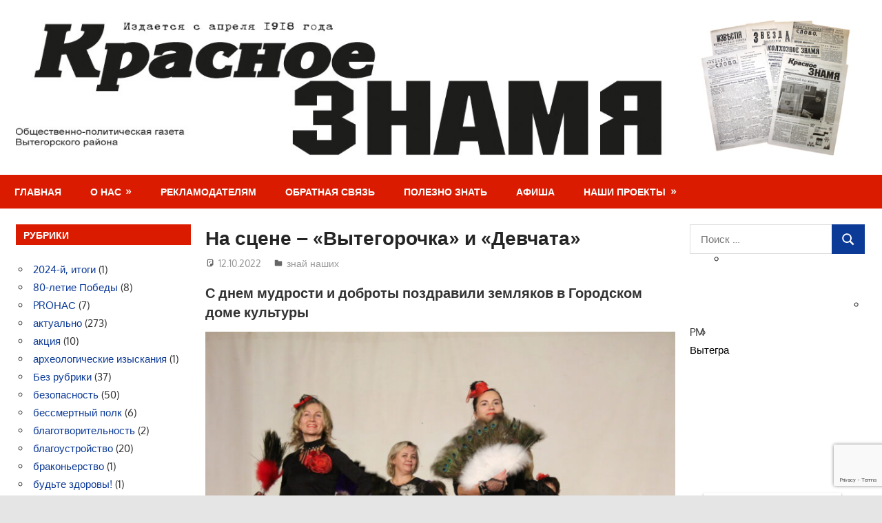

--- FILE ---
content_type: text/html; charset=UTF-8
request_url: https://vytegra.news/na-stsene-vytegorochka-i-devchata/
body_size: 21063
content:
<!DOCTYPE html>
<html lang="ru-RU">

<head>
<meta charset="UTF-8">
<meta name="viewport" content="width=device-width, initial-scale=1">
<link rel="profile" href="http://gmpg.org/xfn/11">
<link rel="pingback" href="https://vytegra.news/xmlrpc.php">

<title>На сцене – «Вытегорочка» и «Девчата» &#8212; Красное Знамя</title>
<meta name='robots' content='max-image-preview:large' />
	<style>img:is([sizes="auto" i], [sizes^="auto," i]) { contain-intrinsic-size: 3000px 1500px }</style>
	<link rel="alternate" type="application/rss+xml" title="Красное Знамя &raquo; Лента" href="https://vytegra.news/feed/" />
<link rel="alternate" type="application/rss+xml" title="Красное Знамя &raquo; Лента комментариев" href="https://vytegra.news/comments/feed/" />
<script type="text/javascript">
/* <![CDATA[ */
window._wpemojiSettings = {"baseUrl":"https:\/\/s.w.org\/images\/core\/emoji\/15.0.3\/72x72\/","ext":".png","svgUrl":"https:\/\/s.w.org\/images\/core\/emoji\/15.0.3\/svg\/","svgExt":".svg","source":{"concatemoji":"https:\/\/vytegra.news\/wp-includes\/js\/wp-emoji-release.min.js?ver=6.7.4"}};
/*! This file is auto-generated */
!function(i,n){var o,s,e;function c(e){try{var t={supportTests:e,timestamp:(new Date).valueOf()};sessionStorage.setItem(o,JSON.stringify(t))}catch(e){}}function p(e,t,n){e.clearRect(0,0,e.canvas.width,e.canvas.height),e.fillText(t,0,0);var t=new Uint32Array(e.getImageData(0,0,e.canvas.width,e.canvas.height).data),r=(e.clearRect(0,0,e.canvas.width,e.canvas.height),e.fillText(n,0,0),new Uint32Array(e.getImageData(0,0,e.canvas.width,e.canvas.height).data));return t.every(function(e,t){return e===r[t]})}function u(e,t,n){switch(t){case"flag":return n(e,"\ud83c\udff3\ufe0f\u200d\u26a7\ufe0f","\ud83c\udff3\ufe0f\u200b\u26a7\ufe0f")?!1:!n(e,"\ud83c\uddfa\ud83c\uddf3","\ud83c\uddfa\u200b\ud83c\uddf3")&&!n(e,"\ud83c\udff4\udb40\udc67\udb40\udc62\udb40\udc65\udb40\udc6e\udb40\udc67\udb40\udc7f","\ud83c\udff4\u200b\udb40\udc67\u200b\udb40\udc62\u200b\udb40\udc65\u200b\udb40\udc6e\u200b\udb40\udc67\u200b\udb40\udc7f");case"emoji":return!n(e,"\ud83d\udc26\u200d\u2b1b","\ud83d\udc26\u200b\u2b1b")}return!1}function f(e,t,n){var r="undefined"!=typeof WorkerGlobalScope&&self instanceof WorkerGlobalScope?new OffscreenCanvas(300,150):i.createElement("canvas"),a=r.getContext("2d",{willReadFrequently:!0}),o=(a.textBaseline="top",a.font="600 32px Arial",{});return e.forEach(function(e){o[e]=t(a,e,n)}),o}function t(e){var t=i.createElement("script");t.src=e,t.defer=!0,i.head.appendChild(t)}"undefined"!=typeof Promise&&(o="wpEmojiSettingsSupports",s=["flag","emoji"],n.supports={everything:!0,everythingExceptFlag:!0},e=new Promise(function(e){i.addEventListener("DOMContentLoaded",e,{once:!0})}),new Promise(function(t){var n=function(){try{var e=JSON.parse(sessionStorage.getItem(o));if("object"==typeof e&&"number"==typeof e.timestamp&&(new Date).valueOf()<e.timestamp+604800&&"object"==typeof e.supportTests)return e.supportTests}catch(e){}return null}();if(!n){if("undefined"!=typeof Worker&&"undefined"!=typeof OffscreenCanvas&&"undefined"!=typeof URL&&URL.createObjectURL&&"undefined"!=typeof Blob)try{var e="postMessage("+f.toString()+"("+[JSON.stringify(s),u.toString(),p.toString()].join(",")+"));",r=new Blob([e],{type:"text/javascript"}),a=new Worker(URL.createObjectURL(r),{name:"wpTestEmojiSupports"});return void(a.onmessage=function(e){c(n=e.data),a.terminate(),t(n)})}catch(e){}c(n=f(s,u,p))}t(n)}).then(function(e){for(var t in e)n.supports[t]=e[t],n.supports.everything=n.supports.everything&&n.supports[t],"flag"!==t&&(n.supports.everythingExceptFlag=n.supports.everythingExceptFlag&&n.supports[t]);n.supports.everythingExceptFlag=n.supports.everythingExceptFlag&&!n.supports.flag,n.DOMReady=!1,n.readyCallback=function(){n.DOMReady=!0}}).then(function(){return e}).then(function(){var e;n.supports.everything||(n.readyCallback(),(e=n.source||{}).concatemoji?t(e.concatemoji):e.wpemoji&&e.twemoji&&(t(e.twemoji),t(e.wpemoji)))}))}((window,document),window._wpemojiSettings);
/* ]]> */
</script>
<link rel='stylesheet' id='gambit-theme-fonts-css' href='https://vytegra.news/wp-content/fonts/f5a095f7ac3550bbea37fbfebda9a399.css?ver=20201110' type='text/css' media='all' />
<style id='wp-emoji-styles-inline-css' type='text/css'>

	img.wp-smiley, img.emoji {
		display: inline !important;
		border: none !important;
		box-shadow: none !important;
		height: 1em !important;
		width: 1em !important;
		margin: 0 0.07em !important;
		vertical-align: -0.1em !important;
		background: none !important;
		padding: 0 !important;
	}
</style>
<link rel='stylesheet' id='wp-block-library-css' href='https://vytegra.news/wp-includes/css/dist/block-library/style.min.css?ver=6.7.4' type='text/css' media='all' />
<style id='classic-theme-styles-inline-css' type='text/css'>
/*! This file is auto-generated */
.wp-block-button__link{color:#fff;background-color:#32373c;border-radius:9999px;box-shadow:none;text-decoration:none;padding:calc(.667em + 2px) calc(1.333em + 2px);font-size:1.125em}.wp-block-file__button{background:#32373c;color:#fff;text-decoration:none}
</style>
<style id='global-styles-inline-css' type='text/css'>
:root{--wp--preset--aspect-ratio--square: 1;--wp--preset--aspect-ratio--4-3: 4/3;--wp--preset--aspect-ratio--3-4: 3/4;--wp--preset--aspect-ratio--3-2: 3/2;--wp--preset--aspect-ratio--2-3: 2/3;--wp--preset--aspect-ratio--16-9: 16/9;--wp--preset--aspect-ratio--9-16: 9/16;--wp--preset--color--black: #000000;--wp--preset--color--cyan-bluish-gray: #abb8c3;--wp--preset--color--white: #ffffff;--wp--preset--color--pale-pink: #f78da7;--wp--preset--color--vivid-red: #cf2e2e;--wp--preset--color--luminous-vivid-orange: #ff6900;--wp--preset--color--luminous-vivid-amber: #fcb900;--wp--preset--color--light-green-cyan: #7bdcb5;--wp--preset--color--vivid-green-cyan: #00d084;--wp--preset--color--pale-cyan-blue: #8ed1fc;--wp--preset--color--vivid-cyan-blue: #0693e3;--wp--preset--color--vivid-purple: #9b51e0;--wp--preset--color--primary: #1585b5;--wp--preset--color--secondary: #006c9c;--wp--preset--color--tertiary: #005282;--wp--preset--color--accent: #b52315;--wp--preset--color--highlight: #15b545;--wp--preset--color--light-gray: #e5e5e5;--wp--preset--color--gray: #999999;--wp--preset--color--dark-gray: #252525;--wp--preset--gradient--vivid-cyan-blue-to-vivid-purple: linear-gradient(135deg,rgba(6,147,227,1) 0%,rgb(155,81,224) 100%);--wp--preset--gradient--light-green-cyan-to-vivid-green-cyan: linear-gradient(135deg,rgb(122,220,180) 0%,rgb(0,208,130) 100%);--wp--preset--gradient--luminous-vivid-amber-to-luminous-vivid-orange: linear-gradient(135deg,rgba(252,185,0,1) 0%,rgba(255,105,0,1) 100%);--wp--preset--gradient--luminous-vivid-orange-to-vivid-red: linear-gradient(135deg,rgba(255,105,0,1) 0%,rgb(207,46,46) 100%);--wp--preset--gradient--very-light-gray-to-cyan-bluish-gray: linear-gradient(135deg,rgb(238,238,238) 0%,rgb(169,184,195) 100%);--wp--preset--gradient--cool-to-warm-spectrum: linear-gradient(135deg,rgb(74,234,220) 0%,rgb(151,120,209) 20%,rgb(207,42,186) 40%,rgb(238,44,130) 60%,rgb(251,105,98) 80%,rgb(254,248,76) 100%);--wp--preset--gradient--blush-light-purple: linear-gradient(135deg,rgb(255,206,236) 0%,rgb(152,150,240) 100%);--wp--preset--gradient--blush-bordeaux: linear-gradient(135deg,rgb(254,205,165) 0%,rgb(254,45,45) 50%,rgb(107,0,62) 100%);--wp--preset--gradient--luminous-dusk: linear-gradient(135deg,rgb(255,203,112) 0%,rgb(199,81,192) 50%,rgb(65,88,208) 100%);--wp--preset--gradient--pale-ocean: linear-gradient(135deg,rgb(255,245,203) 0%,rgb(182,227,212) 50%,rgb(51,167,181) 100%);--wp--preset--gradient--electric-grass: linear-gradient(135deg,rgb(202,248,128) 0%,rgb(113,206,126) 100%);--wp--preset--gradient--midnight: linear-gradient(135deg,rgb(2,3,129) 0%,rgb(40,116,252) 100%);--wp--preset--font-size--small: 13px;--wp--preset--font-size--medium: 20px;--wp--preset--font-size--large: 36px;--wp--preset--font-size--x-large: 42px;--wp--preset--spacing--20: 0.44rem;--wp--preset--spacing--30: 0.67rem;--wp--preset--spacing--40: 1rem;--wp--preset--spacing--50: 1.5rem;--wp--preset--spacing--60: 2.25rem;--wp--preset--spacing--70: 3.38rem;--wp--preset--spacing--80: 5.06rem;--wp--preset--shadow--natural: 6px 6px 9px rgba(0, 0, 0, 0.2);--wp--preset--shadow--deep: 12px 12px 50px rgba(0, 0, 0, 0.4);--wp--preset--shadow--sharp: 6px 6px 0px rgba(0, 0, 0, 0.2);--wp--preset--shadow--outlined: 6px 6px 0px -3px rgba(255, 255, 255, 1), 6px 6px rgba(0, 0, 0, 1);--wp--preset--shadow--crisp: 6px 6px 0px rgba(0, 0, 0, 1);}:where(.is-layout-flex){gap: 0.5em;}:where(.is-layout-grid){gap: 0.5em;}body .is-layout-flex{display: flex;}.is-layout-flex{flex-wrap: wrap;align-items: center;}.is-layout-flex > :is(*, div){margin: 0;}body .is-layout-grid{display: grid;}.is-layout-grid > :is(*, div){margin: 0;}:where(.wp-block-columns.is-layout-flex){gap: 2em;}:where(.wp-block-columns.is-layout-grid){gap: 2em;}:where(.wp-block-post-template.is-layout-flex){gap: 1.25em;}:where(.wp-block-post-template.is-layout-grid){gap: 1.25em;}.has-black-color{color: var(--wp--preset--color--black) !important;}.has-cyan-bluish-gray-color{color: var(--wp--preset--color--cyan-bluish-gray) !important;}.has-white-color{color: var(--wp--preset--color--white) !important;}.has-pale-pink-color{color: var(--wp--preset--color--pale-pink) !important;}.has-vivid-red-color{color: var(--wp--preset--color--vivid-red) !important;}.has-luminous-vivid-orange-color{color: var(--wp--preset--color--luminous-vivid-orange) !important;}.has-luminous-vivid-amber-color{color: var(--wp--preset--color--luminous-vivid-amber) !important;}.has-light-green-cyan-color{color: var(--wp--preset--color--light-green-cyan) !important;}.has-vivid-green-cyan-color{color: var(--wp--preset--color--vivid-green-cyan) !important;}.has-pale-cyan-blue-color{color: var(--wp--preset--color--pale-cyan-blue) !important;}.has-vivid-cyan-blue-color{color: var(--wp--preset--color--vivid-cyan-blue) !important;}.has-vivid-purple-color{color: var(--wp--preset--color--vivid-purple) !important;}.has-black-background-color{background-color: var(--wp--preset--color--black) !important;}.has-cyan-bluish-gray-background-color{background-color: var(--wp--preset--color--cyan-bluish-gray) !important;}.has-white-background-color{background-color: var(--wp--preset--color--white) !important;}.has-pale-pink-background-color{background-color: var(--wp--preset--color--pale-pink) !important;}.has-vivid-red-background-color{background-color: var(--wp--preset--color--vivid-red) !important;}.has-luminous-vivid-orange-background-color{background-color: var(--wp--preset--color--luminous-vivid-orange) !important;}.has-luminous-vivid-amber-background-color{background-color: var(--wp--preset--color--luminous-vivid-amber) !important;}.has-light-green-cyan-background-color{background-color: var(--wp--preset--color--light-green-cyan) !important;}.has-vivid-green-cyan-background-color{background-color: var(--wp--preset--color--vivid-green-cyan) !important;}.has-pale-cyan-blue-background-color{background-color: var(--wp--preset--color--pale-cyan-blue) !important;}.has-vivid-cyan-blue-background-color{background-color: var(--wp--preset--color--vivid-cyan-blue) !important;}.has-vivid-purple-background-color{background-color: var(--wp--preset--color--vivid-purple) !important;}.has-black-border-color{border-color: var(--wp--preset--color--black) !important;}.has-cyan-bluish-gray-border-color{border-color: var(--wp--preset--color--cyan-bluish-gray) !important;}.has-white-border-color{border-color: var(--wp--preset--color--white) !important;}.has-pale-pink-border-color{border-color: var(--wp--preset--color--pale-pink) !important;}.has-vivid-red-border-color{border-color: var(--wp--preset--color--vivid-red) !important;}.has-luminous-vivid-orange-border-color{border-color: var(--wp--preset--color--luminous-vivid-orange) !important;}.has-luminous-vivid-amber-border-color{border-color: var(--wp--preset--color--luminous-vivid-amber) !important;}.has-light-green-cyan-border-color{border-color: var(--wp--preset--color--light-green-cyan) !important;}.has-vivid-green-cyan-border-color{border-color: var(--wp--preset--color--vivid-green-cyan) !important;}.has-pale-cyan-blue-border-color{border-color: var(--wp--preset--color--pale-cyan-blue) !important;}.has-vivid-cyan-blue-border-color{border-color: var(--wp--preset--color--vivid-cyan-blue) !important;}.has-vivid-purple-border-color{border-color: var(--wp--preset--color--vivid-purple) !important;}.has-vivid-cyan-blue-to-vivid-purple-gradient-background{background: var(--wp--preset--gradient--vivid-cyan-blue-to-vivid-purple) !important;}.has-light-green-cyan-to-vivid-green-cyan-gradient-background{background: var(--wp--preset--gradient--light-green-cyan-to-vivid-green-cyan) !important;}.has-luminous-vivid-amber-to-luminous-vivid-orange-gradient-background{background: var(--wp--preset--gradient--luminous-vivid-amber-to-luminous-vivid-orange) !important;}.has-luminous-vivid-orange-to-vivid-red-gradient-background{background: var(--wp--preset--gradient--luminous-vivid-orange-to-vivid-red) !important;}.has-very-light-gray-to-cyan-bluish-gray-gradient-background{background: var(--wp--preset--gradient--very-light-gray-to-cyan-bluish-gray) !important;}.has-cool-to-warm-spectrum-gradient-background{background: var(--wp--preset--gradient--cool-to-warm-spectrum) !important;}.has-blush-light-purple-gradient-background{background: var(--wp--preset--gradient--blush-light-purple) !important;}.has-blush-bordeaux-gradient-background{background: var(--wp--preset--gradient--blush-bordeaux) !important;}.has-luminous-dusk-gradient-background{background: var(--wp--preset--gradient--luminous-dusk) !important;}.has-pale-ocean-gradient-background{background: var(--wp--preset--gradient--pale-ocean) !important;}.has-electric-grass-gradient-background{background: var(--wp--preset--gradient--electric-grass) !important;}.has-midnight-gradient-background{background: var(--wp--preset--gradient--midnight) !important;}.has-small-font-size{font-size: var(--wp--preset--font-size--small) !important;}.has-medium-font-size{font-size: var(--wp--preset--font-size--medium) !important;}.has-large-font-size{font-size: var(--wp--preset--font-size--large) !important;}.has-x-large-font-size{font-size: var(--wp--preset--font-size--x-large) !important;}
:where(.wp-block-post-template.is-layout-flex){gap: 1.25em;}:where(.wp-block-post-template.is-layout-grid){gap: 1.25em;}
:where(.wp-block-columns.is-layout-flex){gap: 2em;}:where(.wp-block-columns.is-layout-grid){gap: 2em;}
:root :where(.wp-block-pullquote){font-size: 1.5em;line-height: 1.6;}
</style>
<link rel='stylesheet' id='ccchildpagescss-css' href='https://vytegra.news/wp-content/plugins/cc-child-pages/includes/css/styles.css?ver=1.43' type='text/css' media='all' />
<link rel='stylesheet' id='ccchildpagesskincss-css' href='https://vytegra.news/wp-content/plugins/cc-child-pages/includes/css/skins.css?ver=1.43' type='text/css' media='all' />
<!--[if lt IE 8]>
<link rel='stylesheet' id='ccchildpagesiecss-css' href='https://vytegra.news/wp-content/plugins/cc-child-pages/includes/css/styles.ie.css?ver=1.43' type='text/css' media='all' />
<![endif]-->
<link rel='stylesheet' id='contact-form-7-css' href='https://vytegra.news/wp-content/plugins/contact-form-7/includes/css/styles.css?ver=6.0.2' type='text/css' media='all' />
<link rel='stylesheet' id='dynamic-subpages-css' href='https://vytegra.news/wp-content/plugins/dynamic-subpages/dynamic-subpages.css?ver=0.50' type='text/css' media='all' />
<link rel='stylesheet' id='social_likes_style_classic-css' href='https://vytegra.news/wp-content/plugins/wp-social-likes/css/social-likes_classic.css?ver=6.7.4' type='text/css' media='all' />
<link rel='stylesheet' id='social_likes_custom_buttons-css' href='https://vytegra.news/wp-content/plugins/wp-social-likes/css/custom-buttons.css?ver=6.7.4' type='text/css' media='all' />
<link rel='stylesheet' id='social_likes_style_classic_custom_buttons-css' href='https://vytegra.news/wp-content/plugins/wp-social-likes/css/custom-buttons_classic.css?ver=6.7.4' type='text/css' media='all' />
<link rel='stylesheet' id='wp-mcm-styles-css' href='https://vytegra.news/wp-content/plugins/wp-media-category-management/css/wp-mcm-styles.css?ver=2.3.3.1' type='text/css' media='all' />
<link rel='stylesheet' id='gambit-stylesheet-css' href='https://vytegra.news/wp-content/themes/gambit/style.css?ver=2.1.1' type='text/css' media='all' />
<style id='gambit-stylesheet-inline-css' type='text/css'>
.site-title, .site-description { position: absolute; clip: rect(1px, 1px, 1px, 1px); width: 1px; height: 1px; overflow: hidden; }
</style>
<link rel='stylesheet' id='gambit-safari-flexbox-fixes-css' href='https://vytegra.news/wp-content/themes/gambit/assets/css/safari-flexbox-fixes.css?ver=20210115' type='text/css' media='all' />
<script type="text/javascript" src="https://vytegra.news/wp-includes/js/jquery/jquery.min.js?ver=3.7.1" id="jquery-core-js"></script>
<script type="text/javascript" src="https://vytegra.news/wp-includes/js/jquery/jquery-migrate.min.js?ver=3.4.1" id="jquery-migrate-js"></script>
<script type="text/javascript" src="https://vytegra.news/wp-content/plugins/wp-social-likes/js/social-likes.min.js?ver=6.7.4" id="social_likes_library-js"></script>
<script type="text/javascript" src="https://vytegra.news/wp-content/plugins/wp-social-likes/js/custom-buttons.js?ver=6.7.4" id="social_likes_custom_buttons-js"></script>
<!--[if lt IE 9]>
<script type="text/javascript" src="https://vytegra.news/wp-content/themes/gambit/assets/js/html5shiv.min.js?ver=3.7.3" id="html5shiv-js"></script>
<![endif]-->
<script type="text/javascript" src="https://vytegra.news/wp-content/themes/gambit/assets/js/svgxuse.min.js?ver=1.2.6" id="svgxuse-js"></script>
<script type="text/javascript" src="https://vytegra.news/wp-content/themes/gambit/assets/js/jquery.flexslider-min.js?ver=2.6.0" id="jquery-flexslider-js"></script>
<script type="text/javascript" id="gambit-slider-js-extra">
/* <![CDATA[ */
var gambit_slider_params = {"animation":"slide","speed":"7000"};
/* ]]> */
</script>
<script type="text/javascript" src="https://vytegra.news/wp-content/themes/gambit/assets/js/slider.js?ver=20190910" id="gambit-slider-js"></script>
<link rel="https://api.w.org/" href="https://vytegra.news/wp-json/" /><link rel="alternate" title="JSON" type="application/json" href="https://vytegra.news/wp-json/wp/v2/posts/10362" /><link rel="EditURI" type="application/rsd+xml" title="RSD" href="https://vytegra.news/xmlrpc.php?rsd" />
<meta name="generator" content="WordPress 6.7.4" />
<link rel="canonical" href="https://vytegra.news/na-stsene-vytegorochka-i-devchata/" />
<link rel='shortlink' href='https://vytegra.news/?p=10362' />
<link rel="alternate" title="oEmbed (JSON)" type="application/json+oembed" href="https://vytegra.news/wp-json/oembed/1.0/embed?url=https%3A%2F%2Fvytegra.news%2Fna-stsene-vytegorochka-i-devchata%2F" />
<link rel="alternate" title="oEmbed (XML)" type="text/xml+oembed" href="https://vytegra.news/wp-json/oembed/1.0/embed?url=https%3A%2F%2Fvytegra.news%2Fna-stsene-vytegorochka-i-devchata%2F&#038;format=xml" />
<style id='custom-css-pro'>.bvi-button a {font-size: 12px;    width: 100%; }
#bvi_widget-2 {margin: 0;}
.header-main { 
/*
    max-height: 220px;
    background: url(/header20180216.jpg) no-repeat;

    -webkit-background-size: cover;
    -moz-background-size: cover;
    -o-background-size: cover;
     background-size: cover;
*/
}


/*******************************/

a:link, a:visited {
    color: #0c3a97; /* синий */
}
.more-link , .post-slider-controls .zeeflex-direction-nav a , .main-navigation-menu a:hover , .widget_tag_cloud .tagcloud a, .entry-tags .meta-tags a , .pagination a:hover, .pagination .current {
    background: #0c3a97; /* синий */
}
button, input[type="button"], input[type="reset"], input[type="submit"] {
    background: #0c3a97; /* синий */
}
.main-navigation-menu li.current-menu-item > a {
    background: #0c3a97;
}
/*******************************/

.main-navigation-toggle {
    background: #DB1B00; /* красный */
}
.primary-navigation-wrap,
.widget-header,
.page-header {
    background: #DB1B00; /* красный */
}
a:hover,a:focus,a:active {
    color: #DB1B00; /* красный */
}

/*******************************/

.attachment-post-thumbnail {
    display:none;
}
.bvi-button a {
    font-size: 16px;
}
.small-archive-post .wp-post-image {
    float: right;
    margin: 0 0 0 1.5em;
}

/*******************************/

.calendar_wrap {font-size: 11px;}
#wp-calendar a {font-weight: bold;
    text-decoration: underline;
}
#wp-calendar td {text-align: center;}

#today{background: #DB1B00;}
#today a {color: #fff;}


.entry-tags {
    margin: 1.0em 0 1.5em;
}
/*
button, input[type="button"], input[type="reset"], input[type="submit"] {
    background: #DB1B00;
}
.more-link, .post-slider-controls .zeeflex-direction-nav a, .widget_tag_cloud .tagcloud a, .entry-tags .meta-tags a, .pagination a:hover, .pagination .current {
    background: #DB1B00; 
}

*/</style></head>

<body class="post-template-default single single-post postid-10362 single-format-standard wp-custom-logo wp-embed-responsive wide-layout content-center author-hidden">

	
	<div id="page" class="hfeed site">

		<a class="skip-link screen-reader-text" href="#content">Перейти к содержимому</a>

				
		<header id="masthead" class="site-header clearfix" role="banner">

			<div class="header-main container clearfix">

				<div id="logo" class="site-branding clearfix">

					<a href="https://vytegra.news/" class="custom-logo-link" rel="home"><img width="1340" height="214" src="https://vytegra.news/wp-content/uploads/2025/01/header20180216.jpg" class="custom-logo" alt="Красное Знамя" decoding="async" fetchpriority="high" srcset="https://vytegra.news/wp-content/uploads/2025/01/header20180216.jpg 1340w, https://vytegra.news/wp-content/uploads/2025/01/header20180216-300x48.jpg 300w, https://vytegra.news/wp-content/uploads/2025/01/header20180216-1024x164.jpg 1024w, https://vytegra.news/wp-content/uploads/2025/01/header20180216-768x123.jpg 768w" sizes="(max-width: 1340px) 100vw, 1340px" /></a>					
			<p class="site-title"><a href="https://vytegra.news/" rel="home">Красное Знамя</a></p>

								
			<p class="site-description">Газета Вытегорского района</p>

			
				</div><!-- .site-branding -->

				<div class="header-widgets clearfix">

					
				</div><!-- .header-widgets -->

			</div><!-- .header-main -->

			

	<div id="main-navigation-wrap" class="primary-navigation-wrap">

		<button class="primary-menu-toggle menu-toggle" aria-controls="primary-menu" aria-expanded="false" >
			<svg class="icon icon-menu" aria-hidden="true" role="img"> <use xlink:href="https://vytegra.news/wp-content/themes/gambit/assets/icons/genericons-neue.svg#menu"></use> </svg><svg class="icon icon-close" aria-hidden="true" role="img"> <use xlink:href="https://vytegra.news/wp-content/themes/gambit/assets/icons/genericons-neue.svg#close"></use> </svg>			<span class="menu-toggle-text">Навигация</span>
		</button>

		<div class="primary-navigation">

			<nav id="site-navigation" class="main-navigation" role="navigation"  aria-label="Основное меню">

				<ul id="primary-menu" class="menu"><li id="menu-item-970" class="menu-item menu-item-type-custom menu-item-object-custom menu-item-home menu-item-970"><a href="https://vytegra.news/">Главная</a></li>
<li id="menu-item-971" class="menu-item menu-item-type-post_type menu-item-object-page menu-item-has-children menu-item-971"><a href="https://vytegra.news/kontakty/">О нас</a>
<ul class="sub-menu">
	<li id="menu-item-972" class="menu-item menu-item-type-post_type menu-item-object-page menu-item-972"><a href="https://vytegra.news/kontakty/kontakty/">Контакты</a></li>
	<li id="menu-item-973" class="menu-item menu-item-type-post_type menu-item-object-page menu-item-973"><a href="https://vytegra.news/kontakty/istoriya-gazety/">История газеты</a></li>
	<li id="menu-item-974" class="menu-item menu-item-type-post_type menu-item-object-page menu-item-974"><a href="https://vytegra.news/kontakty/kak-podpisatsya/">Как подписаться</a></li>
	<li id="menu-item-975" class="menu-item menu-item-type-post_type menu-item-object-page menu-item-975"><a href="https://vytegra.news/kontakty/gde-priobresti-gazetu/">Где приобрести газету</a></li>
</ul>
</li>
<li id="menu-item-976" class="menu-item menu-item-type-post_type menu-item-object-page menu-item-976"><a href="https://vytegra.news/o-gazete/">Рекламодателям</a></li>
<li id="menu-item-977" class="menu-item menu-item-type-post_type menu-item-object-page menu-item-977"><a href="https://vytegra.news/obratnaya-svyaz/">Обратная связь</a></li>
<li id="menu-item-978" class="menu-item menu-item-type-post_type menu-item-object-page menu-item-978"><a href="https://vytegra.news/polezno-znat/">Полезно знать</a></li>
<li id="menu-item-979" class="menu-item menu-item-type-post_type menu-item-object-page menu-item-979"><a href="https://vytegra.news/afisha/">Афиша</a></li>
<li id="menu-item-980" class="menu-item menu-item-type-post_type menu-item-object-page menu-item-has-children menu-item-980"><a href="https://vytegra.news/nashi-proekty/">Наши проекты</a>
<ul class="sub-menu">
	<li id="menu-item-981" class="menu-item menu-item-type-post_type menu-item-object-page menu-item-981"><a href="https://vytegra.news/nashi-proekty/kubok-krasnogo-znameni/">Кубок «Красного знамени»</a></li>
	<li id="menu-item-982" class="menu-item menu-item-type-post_type menu-item-object-page menu-item-982"><a href="https://vytegra.news/nashi-proekty/vozvratilis-my-ne-vse/">Возвратились мы не все</a></li>
	<li id="menu-item-983" class="menu-item menu-item-type-post_type menu-item-object-page menu-item-983"><a href="https://vytegra.news/nashi-proekty/bez-lishnih-slov/">Без лишних слов</a></li>
	<li id="menu-item-984" class="menu-item menu-item-type-post_type menu-item-object-page menu-item-984"><a href="https://vytegra.news/nashi-proekty/svoimi-glazami/">Своими глазами</a></li>
</ul>
</li>
</ul>			</nav><!-- #site-navigation -->

		</div><!-- .primary-navigation -->

	</div>



		</header><!-- #masthead -->

		
		<div id="content-wrap" class="site-content-wrap clearfix">

			
			
			<div id="content" class="site-content container clearfix">

	<section id="primary" class="content-area">
		<main id="main" class="site-main" role="main">

		
<article id="post-10362" class="post-10362 post type-post status-publish format-standard has-post-thumbnail hentry category-znaj-nashih tag-kontsert">

	<img width="750" height="450" src="https://vytegra.news/wp-content/uploads/2022/10/IMG_4488-750x450.jpg" class="attachment-post-thumbnail size-post-thumbnail wp-post-image" alt="" decoding="async" />
	<header class="entry-header">

		<h1 class="entry-title">На сцене – «Вытегорочка» и «Девчата»</h1>
		<div class="entry-meta"><span class="meta-date"><svg class="icon icon-standard" aria-hidden="true" role="img"> <use xlink:href="https://vytegra.news/wp-content/themes/gambit/assets/icons/genericons-neue.svg#standard"></use> </svg><a href="https://vytegra.news/na-stsene-vytegorochka-i-devchata/" title="15:54" rel="bookmark"><time class="entry-date published updated" datetime="2022-10-12T15:54:00+03:00">12.10.2022</time></a></span><span class="meta-author"> <svg class="icon icon-user" aria-hidden="true" role="img"> <use xlink:href="https://vytegra.news/wp-content/themes/gambit/assets/icons/genericons-neue.svg#user"></use> </svg><span class="author vcard"><a class="url fn n" href="https://vytegra.news/author/editor/" title="Посмотреть все записи editor" rel="author">editor</a></span></span><span class="meta-category"> <svg class="icon icon-category" aria-hidden="true" role="img"> <use xlink:href="https://vytegra.news/wp-content/themes/gambit/assets/icons/genericons-neue.svg#category"></use> </svg><a href="https://vytegra.news/category/znaj-nashih/" rel="category tag">знай наших</a></span></div>
	</header><!-- .entry-header -->

	<div class="entry-content clearfix">

		
<h5>С днем мудрости и доброты поздравили земляков в Городском доме культуры</h5>
<figure id="attachment_10363" aria-describedby="caption-attachment-10363" style="width: 750px" class="wp-caption aligncenter"><img decoding="async" class="size-large wp-image-10363" src="https://vytegra.news/wp-content/uploads/2022/10/IMG_4488-1024x683.jpg" alt="" width="750" height="500" srcset="https://vytegra.news/wp-content/uploads/2022/10/IMG_4488-1024x683.jpg 1024w, https://vytegra.news/wp-content/uploads/2022/10/IMG_4488-300x200.jpg 300w, https://vytegra.news/wp-content/uploads/2022/10/IMG_4488-768x512.jpg 768w, https://vytegra.news/wp-content/uploads/2022/10/IMG_4488-1536x1024.jpg 1536w, https://vytegra.news/wp-content/uploads/2022/10/IMG_4488-2048x1365.jpg 2048w, https://vytegra.news/wp-content/uploads/2022/10/IMG_4488-420x280.jpg 420w" sizes="(max-width: 750px) 100vw, 750px" /><figcaption id="caption-attachment-10363" class="wp-caption-text"><em>«Молодцы», – дружно аплодировали зрители артистам Городского дома культуры. / Фото Елены Креневой.</em></figcaption></figure>
<p>Теплый, искренний, душевный концерт подарили зрителям народный ансамбль «Вытегорочка» под руководством Людмилы Меняевой и танцевальный коллектив «Девчата» (руководитель Евгения Патрашина). Провела вечер Юлия Саблина. <br />Добрые поздравления чередовались с лирическими, веселыми и душевными песнями и зажигательными танцами. Здоровья, радости, внимания близких и, что самое главное в эти дни, светлого, чистого, спокойного неба над головой пожелала землякам председатель районного Совета ветеранов Надежда Дмитриева.</p>
<p>В мире, где кружится <br />снег шальной,<br />Где моря грозят <br />крутой волной,<br />Где подолгу добрую <br />ждём порой мы весть,<br />Чтобы было легче <br />в трудный час,<br />Очень нужно <br />каждому из нас,<br />Очень нужно каждому<br />знать, что счастье есть&#8230;</p>
<p>«Вытегорочки» и «Девчата» подарили землякам минуты радости. Очень важно, когда в трудную минуту кто-то согревает добрым словом поддержки&#8230;<br />Аплодисментами, овациями благодарили зрители артистов.</p>
<hr />
<p><em>Праздничные программы прошли и в сельских поселениях. Например, Запанской клуб пригласил мудрых людей на праздничную программу «Нам года – не года, коль душа молода», Тудозерский ДК провел мероприятие «Ладушки, ладушки, дедушки и бабушки», в ДК с. Мегра ветераны встретились на вечере отдыха «Какие наши годы», в Белоручейском ДК «Юбилейный» прошел праздничный концерт, в клубе п. Мирный отлично провели время «те, кто годы не считает», в Захарьинском ДК состоялась встреча «Закружилась в небе осень», дом культуры д. Палтога подготовил мероприятие, посвященное Дню мудрого человека.</em></p>




<div class="social-likes" data-title="На сцене – «Вытегорочка» и «Девчата»" data-url="https://vytegra.news/na-stsene-vytegorochka-i-devchata/" data-counters="yes"><div class="vkontakte" title="Поделиться ссылкой во Вконтакте">Вконтакте</div><div class="facebook" title="Поделиться ссылкой на Фейсбуке">Facebook</div><div class="twitter" title="Поделиться ссылкой в Твиттере">Twitter</div><div class="plusone" title="Поделиться ссылкой в Гугл-плюсе">Google+</div><div class="pinterest" title="Поделиться картинкой на Пинтересте">Pinterest</div><div class="livejournal" title="Поделиться ссылкой в ЖЖ" data-html="&lt;a href='{url}'&gt;{title}&lt;/a&gt;">LiveJournal</div><div class="linkedin" title="Поделиться ссылкой на LinkedIn">LinkedIn</div><div class="odnoklassniki" title="Поделиться ссылкой в Одноклассниках">Одноклассники</div><div class="mailru" title="Поделиться ссылкой в Моём мире">Мой мир</div><div class="email" title="Поделиться ссылкой с помощью E-mail">E-mail</div></div><form style="display: none;" class="sociallikes-livejournal-form"></form>
		
	</div><!-- .entry-content -->

	<footer class="entry-footer">

		
			<div class="entry-tags clearfix">
				<span class="meta-tags">
					<a href="https://vytegra.news/tag/kontsert/" rel="tag">концерт</a>				</span>
			</div><!-- .entry-tags -->

					
	<nav class="navigation post-navigation" aria-label="Записи">
		<h2 class="screen-reader-text">Навигация по записям</h2>
		<div class="nav-links"><div class="nav-previous"><a href="https://vytegra.news/s-yubileem-kolokolchik/" rel="prev"><span class="screen-reader-text">Предыдущая запись:</span>С юбилеем, «Колокольчик»!</a></div><div class="nav-next"><a href="https://vytegra.news/my-vashi-vy-nashi-my-vmeste/" rel="next"><span class="screen-reader-text">Следующая запись:</span>Мы – ваши, вы – наши, мы – вместе</a></div></div>
	</nav>
	</footer><!-- .entry-footer -->

</article>

<div id="comments" class="comments-area">

	
	
	
	
</div><!-- #comments -->

		</main><!-- #main -->
	</section><!-- #primary -->

		<section id="secondary" class="main-sidebar widget-area clearfix" role="complementary">

		<aside id="categories-3" class="widget widget_categories clearfix"><div class="widget-header"><h3 class="widget-title">Рубрики</h3></div>
			<ul>
					<li class="cat-item cat-item-2214"><a href="https://vytegra.news/category/2024-j-itogi/">2024-й, итоги</a> (1)
</li>
	<li class="cat-item cat-item-2240"><a href="https://vytegra.news/category/80-letie-pobedy/">80-летие Победы</a> (8)
</li>
	<li class="cat-item cat-item-2257"><a href="https://vytegra.news/category/pronas/">PROНАС</a> (7)
</li>
	<li class="cat-item cat-item-680"><a href="https://vytegra.news/category/aktualno/">актуально</a> (273)
</li>
	<li class="cat-item cat-item-1247"><a href="https://vytegra.news/category/aktsiya/">акция</a> (10)
</li>
	<li class="cat-item cat-item-2548"><a href="https://vytegra.news/category/arheologicheskie-izyskaniya/">археологические изыскания</a> (1)
</li>
	<li class="cat-item cat-item-1"><a href="https://vytegra.news/category/uncategorized/">Без рубрики</a> (37)
</li>
	<li class="cat-item cat-item-867"><a href="https://vytegra.news/category/bezopasnost/">безопасность</a> (50)
</li>
	<li class="cat-item cat-item-1707"><a href="https://vytegra.news/category/bessmertnyj-polk/">бессмертный полк</a> (6)
</li>
	<li class="cat-item cat-item-806"><a href="https://vytegra.news/category/blagotvoritelnost/">благотворительность</a> (2)
</li>
	<li class="cat-item cat-item-735"><a href="https://vytegra.news/category/blagoustrojstvo/">благоустройство</a> (20)
</li>
	<li class="cat-item cat-item-1564"><a href="https://vytegra.news/category/brakonerstvo/">браконьерство</a> (1)
</li>
	<li class="cat-item cat-item-2568"><a href="https://vytegra.news/category/budte-zdorovy/">будьте здоровы!</a> (1)
</li>
	<li class="cat-item cat-item-2289"><a href="https://vytegra.news/category/v-deputatskih-fraktsiyah/">в депутатских фракциях</a> (1)
</li>
	<li class="cat-item cat-item-2433"><a href="https://vytegra.news/category/v-dobryj-put/">В добрый путь!</a> (1)
</li>
	<li class="cat-item cat-item-2561"><a href="https://vytegra.news/category/v-ozhidanii-prazdnika/">в ожидании праздника</a> (1)
</li>
	<li class="cat-item cat-item-2153"><a href="https://vytegra.news/category/v-preddverii-prazdnika/">в преддверии праздника</a> (6)
</li>
	<li class="cat-item cat-item-729"><a href="https://vytegra.news/category/v-prodolzhenie-temy/">в продолжение темы</a> (4)
</li>
	<li class="cat-item cat-item-533"><a href="https://vytegra.news/category/v-rajone/">в районе</a> (236)
</li>
	<li class="cat-item cat-item-770"><a href="https://vytegra.news/category/v-regione/">в регионе</a> (131)
</li>
	<li class="cat-item cat-item-2176"><a href="https://vytegra.news/category/v-redaktsii/">в редакции</a> (1)
</li>
	<li class="cat-item cat-item-2171"><a href="https://vytegra.news/category/v-selskih-poseleniyah/">в сельских поселениях</a> (2)
</li>
	<li class="cat-item cat-item-1091"><a href="https://vytegra.news/category/v-chest-prazdnika/">в честь праздника</a> (17)
</li>
	<li class="cat-item cat-item-647"><a href="https://vytegra.news/category/vazhno/">важно</a> (121)
</li>
	<li class="cat-item cat-item-2388"><a href="https://vytegra.news/category/vazhno-znat/">важно знать</a> (1)
</li>
	<li class="cat-item cat-item-1378"><a href="https://vytegra.news/category/vashe-pravo/">ваше право</a> (4)
</li>
	<li class="cat-item cat-item-2203"><a href="https://vytegra.news/category/vesti-iz-poselenij/">вести из поселений</a> (1)
</li>
	<li class="cat-item cat-item-1060"><a href="https://vytegra.news/category/veterany/">ветераны</a> (10)
</li>
	<li class="cat-item cat-item-1361"><a href="https://vytegra.news/category/veterinariya/">ветеринария</a> (1)
</li>
	<li class="cat-item cat-item-991"><a href="https://vytegra.news/category/vzroslye-i-deti/">Взрослые и дети</a> (9)
</li>
	<li class="cat-item cat-item-649"><a href="https://vytegra.news/category/vizit/">визит</a> (19)
</li>
	<li class="cat-item cat-item-2102"><a href="https://vytegra.news/category/virtualnyj-turizm/">Виртуальный туризм</a> (1)
</li>
	<li class="cat-item cat-item-1129"><a href="https://vytegra.news/category/vnimanie/">внимание</a> (6)
</li>
	<li class="cat-item cat-item-727"><a href="https://vytegra.news/category/volgo-balt/">ВОЛГО-БАЛТ</a> (12)
</li>
	<li class="cat-item cat-item-1390"><a href="https://vytegra.news/category/volonterstvo/">волонтерство</a> (8)
</li>
	<li class="cat-item cat-item-1480"><a href="https://vytegra.news/category/voploshhenie-idej/">воплощение идей</a> (1)
</li>
	<li class="cat-item cat-item-2466"><a href="https://vytegra.news/category/vopros-direktoru/">вопрос директору</a> (1)
</li>
	<li class="cat-item cat-item-899"><a href="https://vytegra.news/category/vopros-otvet/">вопрос-ответ</a> (11)
</li>
	<li class="cat-item cat-item-1715"><a href="https://vytegra.news/category/vospominaniya/">воспоминания</a> (3)
</li>
	<li class="cat-item cat-item-795"><a href="https://vytegra.news/category/vchera-segodnya/">вчера-сегодня</a> (1)
</li>
	<li class="cat-item cat-item-990"><a href="https://vytegra.news/category/vy-sprashivali/">Вы спрашивали</a> (5)
</li>
	<li class="cat-item cat-item-2327"><a href="https://vytegra.news/category/vybory-2025/">выборы-2025</a> (1)
</li>
	<li class="cat-item cat-item-1855"><a href="https://vytegra.news/category/vystavka/">выставка</a> (5)
</li>
	<li class="cat-item cat-item-2463"><a href="https://vytegra.news/category/vytegorskij-leshoz/">вытегорский лесхоз</a> (1)
</li>
	<li class="cat-item cat-item-1249"><a href="https://vytegra.news/category/vytegorskomu-politehnikumu-55/">Вытегорскому политехникуму &#8212; 55</a> (1)
</li>
	<li class="cat-item cat-item-896"><a href="https://vytegra.news/category/geroj-nomera/">герой номера</a> (299)
</li>
	<li class="cat-item cat-item-1320"><a href="https://vytegra.news/category/gibdd/">ГИБДД</a> (22)
</li>
	<li class="cat-item cat-item-2517"><a href="https://vytegra.news/category/gims-informiruet/">ГИМС информирует</a> (1)
</li>
	<li class="cat-item cat-item-2031"><a href="https://vytegra.news/category/glavnoe/">главное</a> (8)
</li>
	<li class="cat-item cat-item-1923"><a href="https://vytegra.news/category/god-pedagoga-i-nastavnika/">год педагога и наставника</a> (4)
</li>
	<li class="cat-item cat-item-2108"><a href="https://vytegra.news/category/god-semi/">Год семьи</a> (10)
</li>
	<li class="cat-item cat-item-1371"><a href="https://vytegra.news/category/gossluzhba/">госслужба</a> (2)
</li>
	<li class="cat-item cat-item-2138"><a href="https://vytegra.news/category/gosti/">гости</a> (1)
</li>
	<li class="cat-item cat-item-1103"><a href="https://vytegra.news/category/gosuslugi/">госуслуги</a> (14)
</li>
	<li class="cat-item cat-item-804"><a href="https://vytegra.news/category/gradsovet/">градсовет</a> (8)
</li>
	<li class="cat-item cat-item-2280"><a href="https://vytegra.news/category/grantovaya-podderzhka/">грантовая поддержка</a> (1)
</li>
	<li class="cat-item cat-item-960"><a href="https://vytegra.news/category/data/">Дата</a> (26)
</li>
	<li class="cat-item cat-item-1230"><a href="https://vytegra.news/category/demografiya/">демография</a> (12)
</li>
	<li class="cat-item cat-item-2129"><a href="https://vytegra.news/category/den-geroev/">День героев</a> (1)
</li>
	<li class="cat-item cat-item-2158"><a href="https://vytegra.news/category/den-kalendarya/">день календаря</a> (2)
</li>
	<li class="cat-item cat-item-2119"><a href="https://vytegra.news/category/den-materi/">день матери</a> (3)
</li>
	<li class="cat-item cat-item-1004"><a href="https://vytegra.news/category/den-pechati/">день печати</a> (3)
</li>
	<li class="cat-item cat-item-2353"><a href="https://vytegra.news/category/den-rechnika/">день речника</a> (1)
</li>
	<li class="cat-item cat-item-2424"><a href="https://vytegra.news/category/den-rossijskogo-flaga/">День российского флага</a> (1)
</li>
	<li class="cat-item cat-item-2587"><a href="https://vytegra.news/category/den-rossijskoj-pechati/">день российской печати</a> (1)
</li>
	<li class="cat-item cat-item-2358"><a href="https://vytegra.news/category/den-semi/">день семьи</a> (2)
</li>
	<li class="cat-item cat-item-2592"><a href="https://vytegra.news/category/den-studenta/">день студента</a> (1)
</li>
	<li class="cat-item cat-item-2487"><a href="https://vytegra.news/category/den-uchitelya/">день учителя</a> (1)
</li>
	<li class="cat-item cat-item-2409"><a href="https://vytegra.news/category/den-fizkulturnika/">день физкультурника</a> (2)
</li>
	<li class="cat-item cat-item-2148"><a href="https://vytegra.news/category/den-energetika/">день энергетика</a> (1)
</li>
	<li class="cat-item cat-item-1788"><a href="https://vytegra.news/category/deputatskij-kontrol/">депутатский контроль</a> (1)
</li>
	<li class="cat-item cat-item-2282"><a href="https://vytegra.news/category/deti-vojny/">дети войны</a> (2)
</li>
	<li class="cat-item cat-item-1272"><a href="https://vytegra.news/category/dinastiya/">династия</a> (1)
</li>
	<li class="cat-item cat-item-199"><a href="https://vytegra.news/category/dorogi/">дороги</a> (38)
</li>
	<li class="cat-item cat-item-2201"><a href="https://vytegra.news/category/dorozhnoe-stroitelstvo/">дорожное строительство</a> (1)
</li>
	<li class="cat-item cat-item-2131"><a href="https://vytegra.news/category/dorozhnoe-hozyajstvo/">дорожное хозяйство</a> (2)
</li>
	<li class="cat-item cat-item-944"><a href="https://vytegra.news/category/est-mnenie/">есть мнение</a> (4)
</li>
	<li class="cat-item cat-item-1616"><a href="https://vytegra.news/category/zhensovet/">женсовет</a> (1)
</li>
	<li class="cat-item cat-item-1136"><a href="https://vytegra.news/category/zhivoe-slovo/">живое слово</a> (1)
</li>
	<li class="cat-item cat-item-2253"><a href="https://vytegra.news/category/zhile-moe/">жилье мое</a> (5)
</li>
	<li class="cat-item cat-item-7"><a href="https://vytegra.news/category/zhkh/">ЖКХ</a> (93)
</li>
	<li class="cat-item cat-item-924"><a href="https://vytegra.news/category/zakon-i-poryadok/">закон и порядок</a> (10)
</li>
	<li class="cat-item cat-item-2230"><a href="https://vytegra.news/category/zakonotvorchestvo/">законотворчество</a> (1)
</li>
	<li class="cat-item cat-item-1153"><a href="https://vytegra.news/category/zdorove/">здоровье</a> (34)
</li>
	<li class="cat-item cat-item-2110"><a href="https://vytegra.news/category/zdorove-kak-ego-sberech/">здоровье. как его сберечь?</a> (19)
</li>
	<li class="cat-item cat-item-725"><a href="https://vytegra.news/category/zemlyaki/">земляки</a> (241)
</li>
	<li class="cat-item cat-item-2126"><a href="https://vytegra.news/category/znaj-vologodchinu/">знай вологодчину</a> (2)
</li>
	<li class="cat-item cat-item-894"><a href="https://vytegra.news/category/znaj-nashih/">знай наших</a> (29)
</li>
	<li class="cat-item cat-item-2152"><a href="https://vytegra.news/category/znaj-nashih-2/">знай наших!</a> (8)
</li>
	<li class="cat-item cat-item-2137"><a href="https://vytegra.news/category/znaya-vologodchinu/">зная вологодчину</a> (1)
</li>
	<li class="cat-item cat-item-2215"><a href="https://vytegra.news/category/zso/">ЗСО</a> (4)
</li>
	<li class="cat-item cat-item-1242"><a href="https://vytegra.news/category/iz-redaktsionnoj-pochty/">из редакционной почты</a> (30)
</li>
	<li class="cat-item cat-item-710"><a href="https://vytegra.news/category/initsiativa/">инициатива</a> (25)
</li>
	<li class="cat-item cat-item-972"><a href="https://vytegra.news/category/intervyu/">Интервью</a> (5)
</li>
	<li class="cat-item cat-item-787"><a href="https://vytegra.news/category/interesno/">интересно</a> (8)
</li>
	<li class="cat-item cat-item-2528"><a href="https://vytegra.news/category/istoricheskaya-pamyat/">историческая память</a> (1)
</li>
	<li class="cat-item cat-item-2534"><a href="https://vytegra.news/category/istoriya/">история</a> (1)
</li>
	<li class="cat-item cat-item-2400"><a href="https://vytegra.news/category/istoriya-i-sovremennost/">история и современность</a> (1)
</li>
	<li class="cat-item cat-item-640"><a href="https://vytegra.news/category/itogi/">итоги</a> (45)
</li>
	<li class="cat-item cat-item-2348"><a href="https://vytegra.news/category/itogi-golosovaniya/">итоги голосования</a> (1)
</li>
	<li class="cat-item cat-item-1008"><a href="https://vytegra.news/category/itogi-konkursa/">итоги конкурса</a> (11)
</li>
	<li class="cat-item cat-item-2172"><a href="https://vytegra.news/category/itogi-rozygrysha/">итоги розыгрыша</a> (1)
</li>
	<li class="cat-item cat-item-1464"><a href="https://vytegra.news/category/k-100-letiyu-ao-belyj-ruchej/">К 100-летию АО &quot;Белый Ручей&quot;</a> (2)
</li>
	<li class="cat-item cat-item-1041"><a href="https://vytegra.news/category/k-55-letiyu-politehnikuma/">к 55-летию политехникума</a> (1)
</li>
	<li class="cat-item cat-item-2141"><a href="https://vytegra.news/category/k-80-letiyu-pobedy/">к 80-летию победы</a> (3)
</li>
	<li class="cat-item cat-item-749"><a href="https://vytegra.news/category/k-svedeniyu/">к сведению</a> (25)
</li>
	<li class="cat-item cat-item-2269"><a href="https://vytegra.news/category/kadrovoe-obespechenie/">кадровое обеспечение</a> (1)
</li>
	<li class="cat-item cat-item-2520"><a href="https://vytegra.news/category/kadry/">кадры</a> (1)
</li>
	<li class="cat-item cat-item-2415"><a href="https://vytegra.news/category/kak-zhivesh-glubinka-2/">как живешь глубинка?</a> (1)
</li>
	<li class="cat-item cat-item-2190"><a href="https://vytegra.news/category/kak-zhivesh-glubinka/">как живешь, глубинка?</a> (3)
</li>
	<li class="cat-item cat-item-2364"><a href="https://vytegra.news/category/kalendar/">календарь</a> (4)
</li>
	<li class="cat-item cat-item-1013"><a href="https://vytegra.news/category/kanikuly-pozadi/">каникулы позади</a> (2)
</li>
	<li class="cat-item cat-item-2413"><a href="https://vytegra.news/category/kanikuly-s-polzoj/">каникулы с пользой</a> (2)
</li>
	<li class="cat-item cat-item-2421"><a href="https://vytegra.news/category/karera/">карьера</a> (1)
</li>
	<li class="cat-item cat-item-2474"><a href="https://vytegra.news/category/ko-dnyu-rabotnika-lesa/">ко дню работника леса</a> (1)
</li>
	<li class="cat-item cat-item-2237"><a href="https://vytegra.news/category/ko-dnyu-rozhdeniya-gazety/">ко дню рождения газеты</a> (2)
</li>
	<li class="cat-item cat-item-2483"><a href="https://vytegra.news/category/ko-dnyu-spo/">ко дню спо</a> (1)
</li>
	<li class="cat-item cat-item-2292"><a href="https://vytegra.news/category/komanda/">команда</a> (1)
</li>
	<li class="cat-item cat-item-845"><a href="https://vytegra.news/category/konkurs/">конкурс</a> (17)
</li>
	<li class="cat-item cat-item-933"><a href="https://vytegra.news/category/konsultatsiya/">консультация</a> (1)
</li>
	<li class="cat-item cat-item-2243"><a href="https://vytegra.news/category/kontrol/">контроль</a> (2)
</li>
	<li class="cat-item cat-item-874"><a href="https://vytegra.news/category/korotko/">коротко</a> (13)
</li>
	<li class="cat-item cat-item-102"><a href="https://vytegra.news/category/kraevedenie/">краеведение</a> (88)
</li>
	<li class="cat-item cat-item-2136"><a href="https://vytegra.news/category/kraj-rodnoj/">край родной</a> (5)
</li>
	<li class="cat-item cat-item-2120"><a href="https://vytegra.news/category/krugosvetka/">кругосветка</a> (1)
</li>
	<li class="cat-item cat-item-18"><a href="https://vytegra.news/category/kultura/">культура</a> (64)
</li>
	<li class="cat-item cat-item-2457"><a href="https://vytegra.news/category/kultura-rechi/">культура речи</a> (2)
</li>
	<li class="cat-item cat-item-2196"><a href="https://vytegra.news/category/lesnoj-kompleks/">лесной комплекс</a> (2)
</li>
	<li class="cat-item cat-item-1392"><a href="https://vytegra.news/category/lesoohrana/">Лесоохрана</a> (1)
</li>
	<li class="cat-item cat-item-2402"><a href="https://vytegra.news/category/lesopererabotka/">лесопереработка</a> (1)
</li>
	<li class="cat-item cat-item-1049"><a href="https://vytegra.news/category/lesopolzovanie/">лесопользование</a> (3)
</li>
	<li class="cat-item cat-item-2181"><a href="https://vytegra.news/category/lesopromyshlennyj-kompleks/">Лесопромышленный комплекс</a> (2)
</li>
	<li class="cat-item cat-item-2403"><a href="https://vytegra.news/category/leto-russkogo-severa/">лето русского севера</a> (1)
</li>
	<li class="cat-item cat-item-1525"><a href="https://vytegra.news/category/literaturnaya-gostinaya/">литературная гостиная</a> (3)
</li>
	<li class="cat-item cat-item-2166"><a href="https://vytegra.news/category/literaturnaya-stranitsa/">литературная страница</a> (7)
</li>
	<li class="cat-item cat-item-2541"><a href="https://vytegra.news/category/litsa-goroda/">лица города</a> (1)
</li>
	<li class="cat-item cat-item-2484"><a href="https://vytegra.news/category/lyudi-v-pogonah/">люди в погонах</a> (1)
</li>
	<li class="cat-item cat-item-2428"><a href="https://vytegra.news/category/malaya-rodina/">малая родина</a> (1)
</li>
	<li class="cat-item cat-item-3"><a href="https://vytegra.news/category/mestnoe-samoupravlenie/">местное самоуправление</a> (79)
</li>
	<li class="cat-item cat-item-1460"><a href="https://vytegra.news/category/mir-uvlechenij/">мир увлечений</a> (5)
</li>
	<li class="cat-item cat-item-2407"><a href="https://vytegra.news/category/mnenie/">мнение</a> (1)
</li>
	<li class="cat-item cat-item-2188"><a href="https://vytegra.news/category/mnenie-eksperta/">мнение эксперта</a> (1)
</li>
	<li class="cat-item cat-item-2361"><a href="https://vytegra.news/category/molodezhnaya-stranitsa/">молодежная страница</a> (1)
</li>
	<li class="cat-item cat-item-2508"><a href="https://vytegra.news/category/molodezhnye-dvizheniya/">молодежные движения</a> (1)
</li>
	<li class="cat-item cat-item-888"><a href="https://vytegra.news/category/molodezh/">молодежь</a> (29)
</li>
	<li class="cat-item cat-item-2336"><a href="https://vytegra.news/category/molodoj-spetsialist/">молодой специалист</a> (1)
</li>
	<li class="cat-item cat-item-1052"><a href="https://vytegra.news/category/molodtsy/">молодцы</a> (2)
</li>
	<li class="cat-item cat-item-1702"><a href="https://vytegra.news/category/muzhestvo/">мужество</a> (8)
</li>
	<li class="cat-item cat-item-2193"><a href="https://vytegra.news/category/muzhskaya-professiya/">мужская профессия</a> (1)
</li>
	<li class="cat-item cat-item-1263"><a href="https://vytegra.news/category/muzhskaya-rabota/">мужская работа</a> (3)
</li>
	<li class="cat-item cat-item-1643"><a href="https://vytegra.news/category/munitsipalnaya-sluzhba/">муниципальная служба</a> (2)
</li>
	<li class="cat-item cat-item-2195"><a href="https://vytegra.news/category/my-vmeste/">мы вместе</a> (2)
</li>
	<li class="cat-item cat-item-2429"><a href="https://vytegra.news/category/my-proverili/">мы проверили</a> (1)
</li>
	<li class="cat-item cat-item-2399"><a href="https://vytegra.news/category/na-dorogah/">на дорогах</a> (2)
</li>
	<li class="cat-item cat-item-763"><a href="https://vytegra.news/category/na-zametku/">на заметку</a> (17)
</li>
	<li class="cat-item cat-item-1077"><a href="https://vytegra.news/category/na-zlobu-dnya/">на злобу дня</a> (1)
</li>
	<li class="cat-item cat-item-2422"><a href="https://vytegra.news/category/na-sportivnyh-ploshhadkah/">на спортивных площадках</a> (1)
</li>
	<li class="cat-item cat-item-1355"><a href="https://vytegra.news/category/na-temu-dnya/">на тему дня</a> (2)
</li>
	<li class="cat-item cat-item-1523"><a href="https://vytegra.news/category/nablyudenie/">наблюдение</a> (2)
</li>
	<li class="cat-item cat-item-2514"><a href="https://vytegra.news/category/navechno-v-pamyati/">навечно в памяти</a> (1)
</li>
	<li class="cat-item cat-item-869"><a href="https://vytegra.news/category/nagrazhdenie/">награждение</a> (20)
</li>
	<li class="cat-item cat-item-2330"><a href="https://vytegra.news/category/nagrazhdeniya/">награждения</a> (1)
</li>
	<li class="cat-item cat-item-1554"><a href="https://vytegra.news/category/naznachenie/">назначение</a> (1)
</li>
	<li class="cat-item cat-item-823"><a href="https://vytegra.news/category/narod-i-vlast/">народ и власть</a> (4)
</li>
	<li class="cat-item cat-item-2542"><a href="https://vytegra.news/category/narodnaya-mudrost/">народная мудрость</a> (1)
</li>
	<li class="cat-item cat-item-2374"><a href="https://vytegra.news/category/narodnyj-byudzhet/">народный бюджет</a> (2)
</li>
	<li class="cat-item cat-item-2477"><a href="https://vytegra.news/category/nasledie-predkov/">наследие предков</a> (1)
</li>
	<li class="cat-item cat-item-1218"><a href="https://vytegra.news/category/natsionalnyj-proekt/">национальный проект</a> (18)
</li>
	<li class="cat-item cat-item-2163"><a href="https://vytegra.news/category/natsproekt/">нацпроект</a> (229)
</li>
	<li class="cat-item cat-item-2179"><a href="https://vytegra.news/category/natsproekt-v-dejstvii/">нацпроект в действии</a> (2)
</li>
	<li class="cat-item cat-item-1593"><a href="https://vytegra.news/category/nashi-geroi/">наши герои</a> (3)
</li>
	<li class="cat-item cat-item-2373"><a href="https://vytegra.news/category/nashi-chitateli/">наши читатели</a> (1)
</li>
	<li class="cat-item cat-item-2202"><a href="https://vytegra.news/category/nedvizhimost/">недвижимость</a> (1)
</li>
	<li class="cat-item cat-item-2320"><a href="https://vytegra.news/category/nko/">НКО</a> (1)
</li>
	<li class="cat-item cat-item-2518"><a href="https://vytegra.news/category/novoe-v-profobrazovanii/">новое в профобразовании</a> (1)
</li>
	<li class="cat-item cat-item-2164"><a href="https://vytegra.news/category/novye-gorizonty/">новые горизонты</a> (1)
</li>
	<li class="cat-item cat-item-2287"><a href="https://vytegra.news/category/novye-traditsii/">новые традиции</a> (3)
</li>
	<li class="cat-item cat-item-2579"><a href="https://vytegra.news/category/o-vazhnom/">о важном</a> (1)
</li>
	<li class="cat-item cat-item-970"><a href="https://vytegra.news/category/o-rajone/">О районе</a> (1)
</li>
	<li class="cat-item cat-item-859"><a href="https://vytegra.news/category/obosnovannaya-taktika/">обоснованная тактика</a> (2)
</li>
	<li class="cat-item cat-item-2343"><a href="https://vytegra.news/category/obrazovatelnaya-programma/">образовательная программа</a> (1)
</li>
	<li class="cat-item cat-item-2448"><a href="https://vytegra.news/category/obratite-vnimanie/">обратите внимание</a> (1)
</li>
	<li class="cat-item cat-item-8"><a href="https://vytegra.news/category/obshhestvo/">общество</a> (352)
</li>
	<li class="cat-item cat-item-2461"><a href="https://vytegra.news/category/onegalesprom/">онегалеспром</a> (3)
</li>
	<li class="cat-item cat-item-2532"><a href="https://vytegra.news/category/ostorozhno-moshenniki/">осторожно, мошенники</a> (1)
</li>
	<li class="cat-item cat-item-2370"><a href="https://vytegra.news/category/ot-blagodarnyh-potomkov/">от благодарных потомков</a> (1)
</li>
	<li class="cat-item cat-item-1477"><a href="https://vytegra.news/category/ot-pervogo-litsa/">от первого лица</a> (3)
</li>
	<li class="cat-item cat-item-2522"><a href="https://vytegra.news/category/ot-teorii-k-praktike/">от теории-к практике</a> (1)
</li>
	<li class="cat-item cat-item-1269"><a href="https://vytegra.news/category/otdel-po-remontu-obektov-infrastruktury/">отдел по ремонту объектов инфраструктуры</a> (1)
</li>
	<li class="cat-item cat-item-2160"><a href="https://vytegra.news/category/ofitsialno/">официально</a> (1)
</li>
	<li class="cat-item cat-item-2488"><a href="https://vytegra.news/category/oshtinskij-rubezh/">оштинский рубеж</a> (1)
</li>
	<li class="cat-item cat-item-2311"><a href="https://vytegra.news/category/oshtinskoe-poselenie/">оштинское поселение</a> (1)
</li>
	<li class="cat-item cat-item-2304"><a href="https://vytegra.news/category/oshtinskoe-selskoe-poselenie/">оштинское сельское поселение</a> (2)
</li>
	<li class="cat-item cat-item-1180"><a href="https://vytegra.news/category/pamyatnaya-data/">памятная дата</a> (17)
</li>
	<li class="cat-item cat-item-1365"><a href="https://vytegra.news/category/pamyatnik-prirody/">памятник природы</a> (1)
</li>
	<li class="cat-item cat-item-684"><a href="https://vytegra.news/category/pamyat/">память</a> (39)
</li>
	<li class="cat-item cat-item-2199"><a href="https://vytegra.news/category/partnery/">партнеры</a> (1)
</li>
	<li class="cat-item cat-item-2001"><a href="https://vytegra.news/category/patriotizm/">патриотизм</a> (26)
</li>
	<li class="cat-item cat-item-1404"><a href="https://vytegra.news/category/patrioticheskij-proekt/">патриотический проект</a> (4)
</li>
	<li class="cat-item cat-item-2300"><a href="https://vytegra.news/category/pdd/">пдд</a> (1)
</li>
	<li class="cat-item cat-item-1033"><a href="https://vytegra.news/category/perepis/">перепись</a> (2)
</li>
	<li class="cat-item cat-item-686"><a href="https://vytegra.news/category/pisma/">письма</a> (1)
</li>
	<li class="cat-item cat-item-2277"><a href="https://vytegra.news/category/po-sledam-nashih-publikatsij/">по следам наших публикаций</a> (1)
</li>
	<li class="cat-item cat-item-2255"><a href="https://vytegra.news/category/pobeda-v-litsah/">победа в лицах</a> (1)
</li>
	<li class="cat-item cat-item-689"><a href="https://vytegra.news/category/pobediteli/">победители</a> (5)
</li>
	<li class="cat-item cat-item-2381"><a href="https://vytegra.news/category/poisk/">поиск</a> (1)
</li>
	<li class="cat-item cat-item-733"><a href="https://vytegra.news/category/polezno-znat/">полезно знать</a> (4)
</li>
	<li class="cat-item cat-item-2550"><a href="https://vytegra.news/category/pomoshh-ryadom/">помощь рядом</a> (1)
</li>
	<li class="cat-item cat-item-2582"><a href="https://vytegra.news/category/pomoshh-frontu/">Помощь фронту</a> (1)
</li>
	<li class="cat-item cat-item-2187"><a href="https://vytegra.news/category/poruchenie-gubernatora/">поручение губернатора</a> (1)
</li>
	<li class="cat-item cat-item-2552"><a href="https://vytegra.news/category/potrebitelskoe-obshhestvo/">потребительское общество</a> (1)
</li>
	<li class="cat-item cat-item-61"><a href="https://vytegra.news/category/pravitelstvo-oblasti/">Правительство области</a> (10)
</li>
	<li class="cat-item cat-item-1824"><a href="https://vytegra.news/category/pravoohranitelnye-organy/">правоохранительные органы</a> (1)
</li>
	<li class="cat-item cat-item-41"><a href="https://vytegra.news/category/pravoslavie/">православие</a> (25)
</li>
	<li class="cat-item cat-item-644"><a href="https://vytegra.news/category/prazdnik/">праздник</a> (36)
</li>
	<li class="cat-item cat-item-2339"><a href="https://vytegra.news/category/prazdnik-derevni/">праздник деревни</a> (1)
</li>
	<li class="cat-item cat-item-1959"><a href="https://vytegra.news/category/predprinimatelstvo/">предпринимательство</a> (40)
</li>
	<li class="cat-item cat-item-1521"><a href="https://vytegra.news/category/premera/">премьера</a> (2)
</li>
	<li class="cat-item cat-item-1419"><a href="https://vytegra.news/category/prizvanie/">призвание</a> (2)
</li>
	<li class="cat-item cat-item-1258"><a href="https://vytegra.news/category/prizyv/">призыв</a> (2)
</li>
	<li class="cat-item cat-item-2472"><a href="https://vytegra.news/category/prionezhe/">прионежье</a> (1)
</li>
	<li class="cat-item cat-item-1035"><a href="https://vytegra.news/category/prirodopolzovanie/">природопользование</a> (1)
</li>
	<li class="cat-item cat-item-2314"><a href="https://vytegra.news/category/proba-pera/">проба пера</a> (2)
</li>
	<li class="cat-item cat-item-714"><a href="https://vytegra.news/category/problema/">проблема</a> (4)
</li>
	<li class="cat-item cat-item-756"><a href="https://vytegra.news/category/programma-v-dejstvii/">программа в действии</a> (13)
</li>
	<li class="cat-item cat-item-2323"><a href="https://vytegra.news/category/programma-gubernatora/">программа губернатора</a> (2)
</li>
	<li class="cat-item cat-item-861"><a href="https://vytegra.news/category/produmannaya-strategiya/">продуманная стратегия</a> (1)
</li>
	<li class="cat-item cat-item-2349"><a href="https://vytegra.news/category/proekt/">проект</a> (3)
</li>
	<li class="cat-item cat-item-558"><a href="https://vytegra.news/category/proekt-v-dejstvii/">проект в действии</a> (123)
</li>
	<li class="cat-item cat-item-2302"><a href="https://vytegra.news/category/proekt-gubernatora/">проект губернатора</a> (1)
</li>
	<li class="cat-item cat-item-2208"><a href="https://vytegra.news/category/proizvodstvo/">производство</a> (1)
</li>
	<li class="cat-item cat-item-980"><a href="https://vytegra.news/category/professionalnyj-prazdnik/">профессиональный праздник</a> (66)
</li>
	<li class="cat-item cat-item-780"><a href="https://vytegra.news/category/professiya/">профессия</a> (35)
</li>
	<li class="cat-item cat-item-1712"><a href="https://vytegra.news/category/profilaktika/">профилактика</a> (4)
</li>
	<li class="cat-item cat-item-2419"><a href="https://vytegra.news/category/profilaktika-dorozhnogo-dvizheniya/">Профилактика дорожного движения</a> (1)
</li>
	<li class="cat-item cat-item-1415"><a href="https://vytegra.news/category/profobrazovanie/">профобразование</a> (35)
</li>
	<li class="cat-item cat-item-1188"><a href="https://vytegra.news/category/proforientatsiya/">профориентация</a> (11)
</li>
	<li class="cat-item cat-item-1487"><a href="https://vytegra.news/category/puls-vremeni/">пульс времени</a> (5)
</li>
	<li class="cat-item cat-item-2132"><a href="https://vytegra.news/category/puteshestvenniku-na-zametku/">путешественнику на заметку</a> (2)
</li>
	<li class="cat-item cat-item-2143"><a href="https://vytegra.news/category/puteshestvuem-rf/">путешествуем.рф</a> (4)
</li>
	<li class="cat-item cat-item-792"><a href="https://vytegra.news/category/put-doroga/">путь-дорога</a> (3)
</li>
	<li class="cat-item cat-item-2363"><a href="https://vytegra.news/category/rabochaya-poezdka/">рабочая поездка</a> (2)
</li>
	<li class="cat-item cat-item-2347"><a href="https://vytegra.news/category/rabochij-vizit/">рабочий визит</a> (2)
</li>
	<li class="cat-item cat-item-1596"><a href="https://vytegra.news/category/razyasnyaem/">разъясняем</a> (4)
</li>
	<li class="cat-item cat-item-2386"><a href="https://vytegra.news/category/rajonnyj-masshtab/">районный масштаб</a> (1)
</li>
	<li class="cat-item cat-item-2274"><a href="https://vytegra.news/category/regionalnaya-programma/">региональная программа</a> (1)
</li>
	<li class="cat-item cat-item-2303"><a href="https://vytegra.news/category/regionalnyj-proekt/">региональный проект</a> (2)
</li>
	<li class="cat-item cat-item-2223"><a href="https://vytegra.news/category/reshaem-vmeste/">решаем вместе</a> (1)
</li>
	<li class="cat-item cat-item-2145"><a href="https://vytegra.news/category/rodina-moya/">родина моя</a> (2)
</li>
	<li class="cat-item cat-item-999"><a href="https://vytegra.news/category/rodnye-lyudi/">родные люди</a> (9)
</li>
	<li class="cat-item cat-item-1184"><a href="https://vytegra.news/category/rodoslovnaya/">родословная</a> (1)
</li>
	<li class="cat-item cat-item-2438"><a href="https://vytegra.news/category/rukodelie/">рукоделие</a> (1)
</li>
	<li class="cat-item cat-item-2173"><a href="https://vytegra.news/category/rybovodstvo/">рыбоводство</a> (1)
</li>
	<li class="cat-item cat-item-964"><a href="https://vytegra.news/category/ryboohrana/">Рыбоохрана</a> (2)
</li>
	<li class="cat-item cat-item-2451"><a href="https://vytegra.news/category/s-rossiej-v-serdtse/">с россией в сердце</a> (2)
</li>
	<li class="cat-item cat-item-2233"><a href="https://vytegra.news/category/s-h/">с/х</a> (1)
</li>
	<li class="cat-item cat-item-1211"><a href="https://vytegra.news/category/sad-ogorod/">сад-огород</a> (8)
</li>
	<li class="cat-item cat-item-2441"><a href="https://vytegra.news/category/svyaz-pokolenij/">связь поколений</a> (1)
</li>
	<li class="cat-item cat-item-1146"><a href="https://vytegra.news/category/selskaya-biblioteka/">сельская библиотека</a> (1)
</li>
	<li class="cat-item cat-item-62"><a href="https://vytegra.news/category/selskoe-hozyajstvo/">сельское хозяйство</a> (35)
</li>
	<li class="cat-item cat-item-1430"><a href="https://vytegra.news/category/semejnyj-kodeks/">семейный кодекс</a> (1)
</li>
	<li class="cat-item cat-item-2340"><a href="https://vytegra.news/category/semejnyj-ochag/">семейный очаг</a> (4)
</li>
	<li class="cat-item cat-item-2432"><a href="https://vytegra.news/category/semya-oplot-russkogo-severa-2/">семья &#8212; оплот русского севера</a> (8)
</li>
	<li class="cat-item cat-item-2454"><a href="https://vytegra.news/category/semya-i-shkola/">семья и школа</a> (1)
</li>
	<li class="cat-item cat-item-2367"><a href="https://vytegra.news/category/semya-oplot-russkogo-severa/">семья-оплот Русского Севера</a> (5)
</li>
	<li class="cat-item cat-item-2326"><a href="https://vytegra.news/category/sessiya-zso/">сессия зсо</a> (2)
</li>
	<li class="cat-item cat-item-1122"><a href="https://vytegra.news/category/sessiya-predstavitelnogo-sobraniya/">сессия Представительного Собрания</a> (2)
</li>
	<li class="cat-item cat-item-2417"><a href="https://vytegra.news/category/skazka-lozh-da-v-nej-namek/">сказка &#8212; ложь, да в ней намек</a> (2)
</li>
	<li class="cat-item cat-item-2502"><a href="https://vytegra.news/category/sluzhba/">служба</a> (1)
</li>
	<li class="cat-item cat-item-9"><a href="https://vytegra.news/category/sobytie/">событие</a> (84)
</li>
	<li class="cat-item cat-item-606"><a href="https://vytegra.news/category/soveshhanie/">совещание</a> (4)
</li>
	<li class="cat-item cat-item-2142"><a href="https://vytegra.news/category/sotsialnaya-podderzhka/">социальная поддержка</a> (1)
</li>
	<li class="cat-item cat-item-14"><a href="https://vytegra.news/category/sotsialnaya-sfera/">социальная сфера</a> (311)
<ul class='children'>
	<li class="cat-item cat-item-15"><a href="https://vytegra.news/category/sotsialnaya-sfera/zdravoohranenie/">здравоохранение</a> (78)
</li>
	<li class="cat-item cat-item-16"><a href="https://vytegra.news/category/sotsialnaya-sfera/obrazovanie/">образование</a> (193)
</li>
	<li class="cat-item cat-item-17"><a href="https://vytegra.news/category/sotsialnaya-sfera/sotszashhita/">соцзащита</a> (26)
</li>
</ul>
</li>
	<li class="cat-item cat-item-2133"><a href="https://vytegra.news/category/spetsialist-sovetuet/">специалист советует</a> (1)
</li>
	<li class="cat-item cat-item-5"><a href="https://vytegra.news/category/sport/">спорт</a> (55)
</li>
	<li class="cat-item cat-item-2117"><a href="https://vytegra.news/category/sport35/">спорт35</a> (1)
</li>
	<li class="cat-item cat-item-1266"><a href="https://vytegra.news/category/stazhist/">стажист</a> (2)
</li>
	<li class="cat-item cat-item-2482"><a href="https://vytegra.news/category/starshee-pokolenie/">старшее поколение</a> (1)
</li>
	<li class="cat-item cat-item-1021"><a href="https://vytegra.news/category/statistika/">статистика</a> (2)
</li>
	<li class="cat-item cat-item-2395"><a href="https://vytegra.news/category/strana-otmechaet/">страна отмечает</a> (1)
</li>
	<li class="cat-item cat-item-2286"><a href="https://vytegra.news/category/stranitsy-vojny/">страницы войны</a> (1)
</li>
	<li class="cat-item cat-item-12"><a href="https://vytegra.news/category/stroitelstvo/">строительство</a> (79)
<ul class='children'>
	<li class="cat-item cat-item-271"><a href="https://vytegra.news/category/stroitelstvo/remont/">ремонт</a> (49)
</li>
</ul>
</li>
	<li class="cat-item cat-item-2144"><a href="https://vytegra.news/category/studturizm/">студтуризм</a> (1)
</li>
	<li class="cat-item cat-item-2284"><a href="https://vytegra.news/category/sudba/">судьба</a> (1)
</li>
	<li class="cat-item cat-item-2593"><a href="https://vytegra.news/category/tatyanin-den/">татьянин день</a> (1)
</li>
	<li class="cat-item cat-item-2557"><a href="https://vytegra.news/category/tvorcheskie-lyudi/">творческие люди</a> (1)
</li>
	<li class="cat-item cat-item-1541"><a href="https://vytegra.news/category/tvorchestvo/">творчество</a> (41)
</li>
	<li class="cat-item cat-item-2157"><a href="https://vytegra.news/category/tvorchestvo-nashih-avtorov/">Творчество наших авторов</a> (1)
</li>
	<li class="cat-item cat-item-855"><a href="https://vytegra.news/category/tochka-zreniya/">точка зрения</a> (1)
</li>
	<li class="cat-item cat-item-862"><a href="https://vytegra.news/category/tochnyj-raschet/">точный расчет</a> (1)
</li>
	<li class="cat-item cat-item-2200"><a href="https://vytegra.news/category/traditsii/">традиции</a> (6)
</li>
	<li class="cat-item cat-item-2170"><a href="https://vytegra.news/category/traditsiya/">традиция</a> (1)
</li>
	<li class="cat-item cat-item-1934"><a href="https://vytegra.news/category/trudoustrojstvo/">трудоустройство</a> (4)
</li>
	<li class="cat-item cat-item-173"><a href="https://vytegra.news/category/turizm/">туризм</a> (28)
</li>
	<li class="cat-item cat-item-2495"><a href="https://vytegra.news/category/u-nas-gosti/">у нас гости</a> (1)
</li>
	<li class="cat-item cat-item-705"><a href="https://vytegra.news/category/uvlechenie/">увлечение</a> (6)
</li>
	<li class="cat-item cat-item-1588"><a href="https://vytegra.news/category/ulochki-ulitsy-prospekty/">Улочки&#8230;Улицы&#8230;Проспекты</a> (1)
</li>
	<li class="cat-item cat-item-1388"><a href="https://vytegra.news/category/federalnyj-proekt/">федеральный проект</a> (6)
</li>
	<li class="cat-item cat-item-1187"><a href="https://vytegra.news/category/festival/">фестиваль</a> (7)
</li>
	<li class="cat-item cat-item-2332"><a href="https://vytegra.news/category/final/">финал</a> (1)
</li>
	<li class="cat-item cat-item-2183"><a href="https://vytegra.news/category/finansy/">финансы</a> (2)
</li>
	<li class="cat-item cat-item-2291"><a href="https://vytegra.news/category/hochu-vsyo-znat/">хочу всё знать</a> (34)
</li>
	<li class="cat-item cat-item-2498"><a href="https://vytegra.news/category/tsifrovoe-gosudarstvo/">цифровое государство</a> (1)
</li>
	<li class="cat-item cat-item-67"><a href="https://vytegra.news/category/chelovek-i-zakon/">человек и закон</a> (25)
</li>
	<li class="cat-item cat-item-2151"><a href="https://vytegra.news/category/chitatelyu/">читателю</a> (1)
</li>
	<li class="cat-item cat-item-2405"><a href="https://vytegra.news/category/chtoby-pomnili/">чтобы помнили</a> (3)
</li>
	<li class="cat-item cat-item-1141"><a href="https://vytegra.news/category/shkolnye-kanikuly/">школьные каникулы</a> (5)
</li>
	<li class="cat-item cat-item-1559"><a href="https://vytegra.news/category/shkolnyj-muzej/">школьный музей</a> (1)
</li>
	<li class="cat-item cat-item-512"><a href="https://vytegra.news/category/ekologiya/">экология</a> (24)
</li>
	<li class="cat-item cat-item-6"><a href="https://vytegra.news/category/ekonomika/">экономика</a> (121)
</li>
	<li class="cat-item cat-item-1270"><a href="https://vytegra.news/category/ekonomicheskij-otdel/">экономический отдел</a> (1)
</li>
	<li class="cat-item cat-item-2271"><a href="https://vytegra.news/category/elektronnoe-gosudarstvo/">электронное государство</a> (2)
</li>
	<li class="cat-item cat-item-2116"><a href="https://vytegra.news/category/elektronnoe-pravitelstvo/">электронное правительство</a> (5)
</li>
	<li class="cat-item cat-item-761"><a href="https://vytegra.news/category/energetika/">энергетика</a> (3)
</li>
	<li class="cat-item cat-item-1010"><a href="https://vytegra.news/category/eto-interesno/">это интересно</a> (20)
</li>
	<li class="cat-item cat-item-1110"><a href="https://vytegra.news/category/eho-vojny/">эхо войны</a> (9)
</li>
	<li class="cat-item cat-item-1017"><a href="https://vytegra.news/category/yubilej/">юбилей</a> (129)
</li>
	<li class="cat-item cat-item-2279"><a href="https://vytegra.news/category/yubilejnyj-god-pobedy/">юбилейный год победы</a> (2)
</li>
	<li class="cat-item cat-item-2205"><a href="https://vytegra.news/category/yubilyar/">юбиляр</a> (2)
</li>
	<li class="cat-item cat-item-2456"><a href="https://vytegra.news/category/yubilyary/">юбиляры</a> (2)
</li>
			</ul>

			</aside>
	</section><!-- #secondary -->
	<section id="secondary" class="small-sidebar widget-area clearfix" role="complementary">

		<aside id="search-3" class="widget widget_search clearfix">
<form role="search" method="get" class="search-form" action="https://vytegra.news/">
	<label>
		<span class="screen-reader-text">Поиск для:</span>
		<input type="search" class="search-field"
			placeholder="Поиск &hellip;"
			value="" name="s"
			title="Поиск для:" />
	</label>
	<button type="submit" class="search-submit">
		<svg class="icon icon-search" aria-hidden="true" role="img"> <use xlink:href="https://vytegra.news/wp-content/themes/gambit/assets/icons/genericons-neue.svg#search"></use> </svg>		<span class="screen-reader-text">Поиск</span>
	</button>
</form>
</aside><aside id="custom_html-2" class="widget_text widget widget_custom_html clearfix"><div class="textwidget custom-html-widget"><!-- clock widget start -->
<script type="text/javascript"> var css_file=document.createElement("link"); css_file.setAttribute("rel","stylesheet"); css_file.setAttribute("type","text/css"); css_file.setAttribute("href","//s.bookcdn.com//css/cl/bw-cl-180x170r9.css"); document.getElementsByTagName("head")[0].appendChild(css_file); </script> <div id="tw_19_759607227"><div style="width:120px; height:140px; margin: 0 auto;"><a href="https://nochi.com/time/vytegra-w141028">Вытегра</a><br/></div></div> <script type="text/javascript"> function setWidgetData_759607227(data){ if(typeof(data) != 'undefined' && data.results.length > 0) { for(var i = 0; i < data.results.length; ++i) { var objMainBlock = ''; var params = data.results[i]; objMainBlock = document.getElementById('tw_'+params.widget_type+'_'+params.widget_id); if(objMainBlock !== null) objMainBlock.innerHTML = params.html_code; } } } var clock_timer_759607227 = -1; </script> <script type="text/javascript" charset="UTF-8" src="https://widgets.booked.net/time/info?ver=2&domid=589&type=19&id=759607227&scode=2&city_id=w141028&wlangid=20&mode=2&details=0&background=ffffff&color=000000&add_background=ffffff&add_color=333333&head_color=ffffff&border=0&transparent=0"></script>
<!-- clock widget end -->
</div></aside><aside id="custom_html-4" class="widget_text widget widget_custom_html clearfix"><div class="textwidget custom-html-widget"><div id="51752f17437db9346416c55faeb2e64e" class="ww-informers-box-854753" style="-webkit-transform:rotateY(90deg);transform:rotateY(90deg);"><p><a href="https://world-weather.ru/pogoda/russia/vytegra/">world-weather.ru/pogoda/russia/vytegra/</a><br><a href="https://world-weather.ru/pogoda/russia/barnaul/">https://world-weather.ru/pogoda/russia/barnaul/</a></p></div><script type="text/javascript" charset="utf-8" src="https://world-weather.ru/wwinformer.php?userid=51752f17437db9346416c55faeb2e64e"></script></div></aside><aside id="custom_html-5" class="widget_text widget widget_custom_html clearfix"><div class="textwidget custom-html-widget"><iframe frameborder="0" style="-moz-box-shadow: 0 2px 3px rgba(0, 0, 0, 0.5); -webkit-box-shadow: 0 2px 3px rgba(0, 0, 0, 0.5); box-shadow: 0 2px 3px rgba(0, 0, 0, 0.5); width: 200px; height: 220px; overflow: hidden; border: 0; *width: 201px; margin:0 0 0 20px;" src="https://rasp.yandex.ru/informers/widgets/search/vert/"></iframe></div></aside><aside id="calendar-2" class="widget widget_calendar clearfix"><div id="calendar_wrap" class="calendar_wrap"><table id="wp-calendar" class="wp-calendar-table">
	<caption>Январь 2026</caption>
	<thead>
	<tr>
		<th scope="col" title="Понедельник">Пн</th>
		<th scope="col" title="Вторник">Вт</th>
		<th scope="col" title="Среда">Ср</th>
		<th scope="col" title="Четверг">Чт</th>
		<th scope="col" title="Пятница">Пт</th>
		<th scope="col" title="Суббота">Сб</th>
		<th scope="col" title="Воскресенье">Вс</th>
	</tr>
	</thead>
	<tbody>
	<tr>
		<td colspan="3" class="pad">&nbsp;</td><td><a href="https://vytegra.news/2026/01/01/" aria-label="Записи, опубликованные 01.01.2026">1</a></td><td><a href="https://vytegra.news/2026/01/02/" aria-label="Записи, опубликованные 02.01.2026">2</a></td><td>3</td><td><a href="https://vytegra.news/2026/01/04/" aria-label="Записи, опубликованные 04.01.2026">4</a></td>
	</tr>
	<tr>
		<td>5</td><td>6</td><td>7</td><td>8</td><td>9</td><td>10</td><td>11</td>
	</tr>
	<tr>
		<td>12</td><td><a href="https://vytegra.news/2026/01/13/" aria-label="Записи, опубликованные 13.01.2026">13</a></td><td><a href="https://vytegra.news/2026/01/14/" aria-label="Записи, опубликованные 14.01.2026">14</a></td><td><a href="https://vytegra.news/2026/01/15/" aria-label="Записи, опубликованные 15.01.2026">15</a></td><td><a href="https://vytegra.news/2026/01/16/" aria-label="Записи, опубликованные 16.01.2026">16</a></td><td><a href="https://vytegra.news/2026/01/17/" aria-label="Записи, опубликованные 17.01.2026">17</a></td><td><a href="https://vytegra.news/2026/01/18/" aria-label="Записи, опубликованные 18.01.2026">18</a></td>
	</tr>
	<tr>
		<td><a href="https://vytegra.news/2026/01/19/" aria-label="Записи, опубликованные 19.01.2026">19</a></td><td><a href="https://vytegra.news/2026/01/20/" aria-label="Записи, опубликованные 20.01.2026">20</a></td><td><a href="https://vytegra.news/2026/01/21/" aria-label="Записи, опубликованные 21.01.2026">21</a></td><td><a href="https://vytegra.news/2026/01/22/" aria-label="Записи, опубликованные 22.01.2026">22</a></td><td><a href="https://vytegra.news/2026/01/23/" aria-label="Записи, опубликованные 23.01.2026">23</a></td><td><a href="https://vytegra.news/2026/01/24/" aria-label="Записи, опубликованные 24.01.2026">24</a></td><td><a href="https://vytegra.news/2026/01/25/" aria-label="Записи, опубликованные 25.01.2026">25</a></td>
	</tr>
	<tr>
		<td id="today"><a href="https://vytegra.news/2026/01/26/" aria-label="Записи, опубликованные 26.01.2026">26</a></td><td>27</td><td>28</td><td>29</td><td>30</td><td>31</td>
		<td class="pad" colspan="1">&nbsp;</td>
	</tr>
	</tbody>
	</table><nav aria-label="Предыдущий и следующий месяцы" class="wp-calendar-nav">
		<span class="wp-calendar-nav-prev"><a href="https://vytegra.news/2025/12/">&laquo; Дек</a></span>
		<span class="pad">&nbsp;</span>
		<span class="wp-calendar-nav-next">&nbsp;</span>
	</nav></div></aside><aside id="archives-2" class="widget widget_archive clearfix"><div class="widget-header"><h3 class="widget-title">Архивы</h3></div>
			<ul>
					<li><a href='https://vytegra.news/2026/01/'>Январь 2026</a></li>
	<li><a href='https://vytegra.news/2025/12/'>Декабрь 2025</a></li>
	<li><a href='https://vytegra.news/2025/11/'>Ноябрь 2025</a></li>
	<li><a href='https://vytegra.news/2025/10/'>Октябрь 2025</a></li>
	<li><a href='https://vytegra.news/2025/09/'>Сентябрь 2025</a></li>
	<li><a href='https://vytegra.news/2025/08/'>Август 2025</a></li>
	<li><a href='https://vytegra.news/2025/07/'>Июль 2025</a></li>
	<li><a href='https://vytegra.news/2025/06/'>Июнь 2025</a></li>
	<li><a href='https://vytegra.news/2025/05/'>Май 2025</a></li>
	<li><a href='https://vytegra.news/2025/04/'>Апрель 2025</a></li>
	<li><a href='https://vytegra.news/2025/03/'>Март 2025</a></li>
	<li><a href='https://vytegra.news/2025/02/'>Февраль 2025</a></li>
	<li><a href='https://vytegra.news/2025/01/'>Январь 2025</a></li>
	<li><a href='https://vytegra.news/2024/12/'>Декабрь 2024</a></li>
	<li><a href='https://vytegra.news/2024/11/'>Ноябрь 2024</a></li>
	<li><a href='https://vytegra.news/2024/10/'>Октябрь 2024</a></li>
	<li><a href='https://vytegra.news/2024/09/'>Сентябрь 2024</a></li>
	<li><a href='https://vytegra.news/2024/08/'>Август 2024</a></li>
	<li><a href='https://vytegra.news/2024/07/'>Июль 2024</a></li>
	<li><a href='https://vytegra.news/2024/06/'>Июнь 2024</a></li>
	<li><a href='https://vytegra.news/2024/05/'>Май 2024</a></li>
	<li><a href='https://vytegra.news/2024/04/'>Апрель 2024</a></li>
	<li><a href='https://vytegra.news/2024/03/'>Март 2024</a></li>
	<li><a href='https://vytegra.news/2024/02/'>Февраль 2024</a></li>
	<li><a href='https://vytegra.news/2024/01/'>Январь 2024</a></li>
	<li><a href='https://vytegra.news/2023/12/'>Декабрь 2023</a></li>
	<li><a href='https://vytegra.news/2023/11/'>Ноябрь 2023</a></li>
	<li><a href='https://vytegra.news/2023/10/'>Октябрь 2023</a></li>
	<li><a href='https://vytegra.news/2023/09/'>Сентябрь 2023</a></li>
	<li><a href='https://vytegra.news/2023/08/'>Август 2023</a></li>
	<li><a href='https://vytegra.news/2023/07/'>Июль 2023</a></li>
	<li><a href='https://vytegra.news/2023/06/'>Июнь 2023</a></li>
	<li><a href='https://vytegra.news/2023/05/'>Май 2023</a></li>
	<li><a href='https://vytegra.news/2023/04/'>Апрель 2023</a></li>
	<li><a href='https://vytegra.news/2023/03/'>Март 2023</a></li>
	<li><a href='https://vytegra.news/2023/02/'>Февраль 2023</a></li>
	<li><a href='https://vytegra.news/2023/01/'>Январь 2023</a></li>
	<li><a href='https://vytegra.news/2022/12/'>Декабрь 2022</a></li>
	<li><a href='https://vytegra.news/2022/11/'>Ноябрь 2022</a></li>
	<li><a href='https://vytegra.news/2022/10/'>Октябрь 2022</a></li>
	<li><a href='https://vytegra.news/2022/09/'>Сентябрь 2022</a></li>
	<li><a href='https://vytegra.news/2022/08/'>Август 2022</a></li>
	<li><a href='https://vytegra.news/2022/07/'>Июль 2022</a></li>
	<li><a href='https://vytegra.news/2022/06/'>Июнь 2022</a></li>
	<li><a href='https://vytegra.news/2022/05/'>Май 2022</a></li>
	<li><a href='https://vytegra.news/2022/04/'>Апрель 2022</a></li>
	<li><a href='https://vytegra.news/2022/03/'>Март 2022</a></li>
	<li><a href='https://vytegra.news/2022/02/'>Февраль 2022</a></li>
	<li><a href='https://vytegra.news/2022/01/'>Январь 2022</a></li>
	<li><a href='https://vytegra.news/2021/12/'>Декабрь 2021</a></li>
	<li><a href='https://vytegra.news/2021/11/'>Ноябрь 2021</a></li>
	<li><a href='https://vytegra.news/2021/10/'>Октябрь 2021</a></li>
	<li><a href='https://vytegra.news/2021/09/'>Сентябрь 2021</a></li>
	<li><a href='https://vytegra.news/2021/08/'>Август 2021</a></li>
	<li><a href='https://vytegra.news/2021/07/'>Июль 2021</a></li>
	<li><a href='https://vytegra.news/2021/06/'>Июнь 2021</a></li>
	<li><a href='https://vytegra.news/2021/05/'>Май 2021</a></li>
	<li><a href='https://vytegra.news/2021/04/'>Апрель 2021</a></li>
	<li><a href='https://vytegra.news/2021/03/'>Март 2021</a></li>
	<li><a href='https://vytegra.news/2021/02/'>Февраль 2021</a></li>
	<li><a href='https://vytegra.news/2021/01/'>Январь 2021</a></li>
	<li><a href='https://vytegra.news/2020/12/'>Декабрь 2020</a></li>
	<li><a href='https://vytegra.news/2020/11/'>Ноябрь 2020</a></li>
	<li><a href='https://vytegra.news/2020/10/'>Октябрь 2020</a></li>
	<li><a href='https://vytegra.news/2020/09/'>Сентябрь 2020</a></li>
	<li><a href='https://vytegra.news/2020/08/'>Август 2020</a></li>
	<li><a href='https://vytegra.news/2020/07/'>Июль 2020</a></li>
	<li><a href='https://vytegra.news/2020/06/'>Июнь 2020</a></li>
	<li><a href='https://vytegra.news/2020/05/'>Май 2020</a></li>
	<li><a href='https://vytegra.news/2020/04/'>Апрель 2020</a></li>
	<li><a href='https://vytegra.news/2020/03/'>Март 2020</a></li>
	<li><a href='https://vytegra.news/2020/02/'>Февраль 2020</a></li>
	<li><a href='https://vytegra.news/2020/01/'>Январь 2020</a></li>
	<li><a href='https://vytegra.news/2019/12/'>Декабрь 2019</a></li>
	<li><a href='https://vytegra.news/2019/11/'>Ноябрь 2019</a></li>
	<li><a href='https://vytegra.news/2019/10/'>Октябрь 2019</a></li>
	<li><a href='https://vytegra.news/2019/09/'>Сентябрь 2019</a></li>
	<li><a href='https://vytegra.news/2019/08/'>Август 2019</a></li>
	<li><a href='https://vytegra.news/2019/07/'>Июль 2019</a></li>
	<li><a href='https://vytegra.news/2019/06/'>Июнь 2019</a></li>
	<li><a href='https://vytegra.news/2019/05/'>Май 2019</a></li>
	<li><a href='https://vytegra.news/2019/04/'>Апрель 2019</a></li>
	<li><a href='https://vytegra.news/2019/03/'>Март 2019</a></li>
	<li><a href='https://vytegra.news/2019/02/'>Февраль 2019</a></li>
	<li><a href='https://vytegra.news/2019/01/'>Январь 2019</a></li>
	<li><a href='https://vytegra.news/2018/12/'>Декабрь 2018</a></li>
	<li><a href='https://vytegra.news/2018/11/'>Ноябрь 2018</a></li>
	<li><a href='https://vytegra.news/2018/10/'>Октябрь 2018</a></li>
	<li><a href='https://vytegra.news/2018/09/'>Сентябрь 2018</a></li>
	<li><a href='https://vytegra.news/2018/08/'>Август 2018</a></li>
	<li><a href='https://vytegra.news/2018/07/'>Июль 2018</a></li>
	<li><a href='https://vytegra.news/2018/06/'>Июнь 2018</a></li>
	<li><a href='https://vytegra.news/2018/05/'>Май 2018</a></li>
	<li><a href='https://vytegra.news/2018/04/'>Апрель 2018</a></li>
	<li><a href='https://vytegra.news/2018/03/'>Март 2018</a></li>
	<li><a href='https://vytegra.news/2018/02/'>Февраль 2018</a></li>
	<li><a href='https://vytegra.news/2018/01/'>Январь 2018</a></li>
	<li><a href='https://vytegra.news/2017/12/'>Декабрь 2017</a></li>
	<li><a href='https://vytegra.news/2017/11/'>Ноябрь 2017</a></li>
	<li><a href='https://vytegra.news/2017/10/'>Октябрь 2017</a></li>
			</ul>

			</aside>
	</section><!-- #secondary -->


		</div><!-- #content -->

	</div><!-- #content-wrap -->

	
	<div id="footer" class="site-footer-wrap">

		<footer id="colophon" class="site-footer container clearfix" role="contentinfo">

			<div id="footer-text" class="site-info">
				
	<span class="credit-link">
		Тема WordPress: Gambit от ThemeZee.	</span>

				</div><!-- .site-info -->

			
		</footer><!-- #colophon -->

	</div>

</div><!-- #page -->

<script type="text/javascript" src="https://vytegra.news/wp-includes/js/dist/hooks.min.js?ver=4d63a3d491d11ffd8ac6" id="wp-hooks-js"></script>
<script type="text/javascript" src="https://vytegra.news/wp-includes/js/dist/i18n.min.js?ver=5e580eb46a90c2b997e6" id="wp-i18n-js"></script>
<script type="text/javascript" id="wp-i18n-js-after">
/* <![CDATA[ */
wp.i18n.setLocaleData( { 'text direction\u0004ltr': [ 'ltr' ] } );
/* ]]> */
</script>
<script type="text/javascript" src="https://vytegra.news/wp-content/plugins/contact-form-7/includes/swv/js/index.js?ver=6.0.2" id="swv-js"></script>
<script type="text/javascript" id="contact-form-7-js-before">
/* <![CDATA[ */
var wpcf7 = {
    "api": {
        "root": "https:\/\/vytegra.news\/wp-json\/",
        "namespace": "contact-form-7\/v1"
    }
};
/* ]]> */
</script>
<script type="text/javascript" src="https://vytegra.news/wp-content/plugins/contact-form-7/includes/js/index.js?ver=6.0.2" id="contact-form-7-js"></script>
<script type="text/javascript" id="gambit-navigation-js-extra">
/* <![CDATA[ */
var gambitScreenReaderText = {"expand":"\u0420\u0430\u0437\u0432\u0435\u0440\u043d\u0443\u0442\u044c \u0434\u043e\u0447\u0435\u0440\u043d\u0435\u0435 \u043c\u0435\u043d\u044e","collapse":"\u0421\u0432\u0435\u0440\u043d\u0443\u0442\u044c \u0434\u043e\u0447\u0435\u0440\u043d\u0435\u0435 \u043c\u0435\u043d\u044e","icon":"<svg class=\"icon icon-expand\" aria-hidden=\"true\" role=\"img\"> <use xlink:href=\"https:\/\/vytegra.news\/wp-content\/themes\/gambit\/assets\/icons\/genericons-neue.svg#expand\"><\/use> <\/svg>"};
/* ]]> */
</script>
<script type="text/javascript" src="https://vytegra.news/wp-content/themes/gambit/assets/js/navigation.min.js?ver=20220224" id="gambit-navigation-js"></script>
<script type="text/javascript" src="https://www.google.com/recaptcha/api.js?render=6LcYLNgjAAAAAE9nxhnXISf04dcbKdbKhlLJ2NYr&amp;ver=3.0" id="google-recaptcha-js"></script>
<script type="text/javascript" src="https://vytegra.news/wp-includes/js/dist/vendor/wp-polyfill.min.js?ver=3.15.0" id="wp-polyfill-js"></script>
<script type="text/javascript" id="wpcf7-recaptcha-js-before">
/* <![CDATA[ */
var wpcf7_recaptcha = {
    "sitekey": "6LcYLNgjAAAAAE9nxhnXISf04dcbKdbKhlLJ2NYr",
    "actions": {
        "homepage": "homepage",
        "contactform": "contactform"
    }
};
/* ]]> */
</script>
<script type="text/javascript" src="https://vytegra.news/wp-content/plugins/contact-form-7/modules/recaptcha/index.js?ver=6.0.2" id="wpcf7-recaptcha-js"></script>

</body>
</html>


--- FILE ---
content_type: text/html;charset=UTF-8
request_url: https://widgets.booked.net/time/info?ver=2&domid=589&type=19&id=759607227&scode=2&city_id=w141028&wlangid=20&mode=2&details=0&background=ffffff&color=000000&add_background=ffffff&add_color=333333&head_color=ffffff&border=0&transparent=0
body_size: 1556
content:


		if (typeof setWidgetData_759607227 == 'function')
		    setWidgetData_759607227({ "results": [ { "widget_type":"19", "widget_id":"759607227", "html_code":"<div class=\"booked-wrap-widget-time\"><div id=\"clock_body_wid9\"><ul id=\"clock_wid9\"><li id=\"sec_759607227\" class=\"sec_wid9\" style=\"-moz-transform: rotate(168deg); -webkit-transform: rotate(168deg); -o-transform:rotate(168deg); \"/><li id=\"hour_759607227\" class=\"hour_wid9\" style=\"-moz-transform: rotate(694deg); -webkit-transform: rotate(694deg); -o-transform:rotate(694deg); \"/><li id=\"min_759607227\" class=\"min_wid9\" style=\"-moz-transform: rotate(42deg); -webkit-transform: rotate(42deg); -o-transform:rotate(42deg); \"/></ul><div id=\"clock_des_759607227\" class=\"clock_des_wid9\">PM</div><div id=\"clock_city_759607227\" class=\"clock_city_wid9\"><a href=\"https://nochi.com/time/vytegra-w141028\" style=\"color:#000000;\" class=\"\">Вытегра</a></div></div></div>" } ] });
		
		function clock_759607227()
		{
			if (typeof refresh_time_widgets == 'function' && document.getElementById('widget_type'))
			{
			    refresh_time_widgets();
			    return;
			}

			var is_need_to_reload = false;
			
				var cur_time_span = document.getElementById('min_759607227');
				if (cur_time_span)
				{
					var cur_time = cur_time_span.style.cssText;
					if (cur_time.length > 0)
					{
						var pos = cur_time.indexOf("rotate(");
						var pos1 = cur_time.indexOf("deg);");
						if (pos != -1 && pos1 != -1)
						{
							var deg = parseInt(cur_time.substr(pos+7,pos1-pos-7));
							deg += 6;
							if (deg >= 360) deg = 0;
							if (deg % 72 == 0) is_need_to_reload = true;
							else
							{
								cur_time = "-moz-transform: rotate(" + deg +"deg); -webkit-transform: rotate(" + deg + "deg);  -o-transform: rotate(" + deg + "deg);";
								
								cur_time_span.style.cssText = cur_time;
							}
						}
					}
				}
				
			if (!is_need_to_reload) return;

			
			var jjs = document.getElementById("time_js_id");
			if (jjs) document.getElementsByTagName("head")[0].removeChild(jjs);

			var js_file=document.createElement("script");
			js_file.setAttribute("id", "time_js_id");
			js_file.setAttribute("type","text/javascript");
			js_file.setAttribute("charset","UTF-8");
			js_file.setAttribute("src","https://widgets.booked.net/?page=get_time_info&ver=2&domid=589&type=19&id=759607227&city_id=&wlangid=20&mode=2&details=0&background=ffffff&color=000000&add_background=ffffff&add_color=333333&head_color=ffffff&border=0&transparent=0&no_timer=1&rand="+Math.random());
			document.getElementsByTagName("head")[0].appendChild(js_file);
			//alert(js_file.getAttribute("src"));
		}
		function sec_to_min_759607227() {
			sec_759607227 = sec_759607227 + 1;
			if (sec_759607227 >= 60)
			{
			sec_759607227 = 0;
			clock_759607227();
			}
		}

		function rclock_759607227() {
			var deg = sec_759607227 * 6;
			var deg_rad = deg * Math.PI * 2 / 360;
			var cur_time = "-moz-transform: rotate(" + deg +"deg); -webkit-transform: rotate(" + deg + "deg); -o-transform: rotate(" + deg + "deg);";
			

				var d = document.getElementById('sec_759607227');
				
				if (d) {
					d.style.cssText = cur_time;
				}
				//var s = {w:d.offsetWidth, h:d.offsetHeight};
				//d.style.cssText = d.style.cssText + "; margin-left: " + -Math.round((s.w-so.w)/2) + "px; margin-top: " + -Math.round((s.h-so.h)/2) + "px;";
				//cssSandpaper.setTransform(d, "rotate(" + deg + ")deg");

			
		}

		function timeSec_759607227(){
			
		}

		/*if (clock_timer != -1) clearInterval(clock_timer);
		clock_timer = setInterval("clock()", 60*1000);*/
		if (typeof setWidgetData_759607227 == 'function')
		if (clock_timer_759607227 == -1)
		{
			var sec_759607227 = 28;
			
					setInterval("sec_to_min_759607227()", 1000);
					setInterval("rclock_759607227()", 1000);
				
		}
		
		if (typeof setWidgetData == 'function')
		    setWidgetData({ "results": [ { "widget_type":"19", "widget_id":"759607227", "html_code":"<div class=\"booked-wrap-widget-time\"><div id=\"clock_body_wid9\"><ul id=\"clock_wid9\"><li id=\"sec_759607227\" class=\"sec_wid9\" style=\"-moz-transform: rotate(168deg); -webkit-transform: rotate(168deg); -o-transform:rotate(168deg); \"/><li id=\"hour_759607227\" class=\"hour_wid9\" style=\"-moz-transform: rotate(694deg); -webkit-transform: rotate(694deg); -o-transform:rotate(694deg); \"/><li id=\"min_759607227\" class=\"min_wid9\" style=\"-moz-transform: rotate(42deg); -webkit-transform: rotate(42deg); -o-transform:rotate(42deg); \"/></ul><div id=\"clock_des_759607227\" class=\"clock_des_wid9\">PM</div><div id=\"clock_city_759607227\" class=\"clock_city_wid9\"><a href=\"https://nochi.com/time/vytegra-w141028\" style=\"color:#000000;\" class=\"\">Вытегра</a></div></div></div>" } ] });
		
		function clock()
		{
			var is_need_to_reload = false;
			
				var cur_time_span = document.getElementById('min_759607227');
				if (cur_time_span)
				{
					var cur_time = cur_time_span.style.cssText;
					if (cur_time.length > 0)
					{
						var pos = cur_time.indexOf("rotate(");
						var pos1 = cur_time.indexOf("deg);");
						if (pos != -1 && pos1 != -1)
						{
							var deg = parseInt(cur_time.substr(pos+7,pos1-pos-7));
							deg += 6;
							if (deg >= 360) deg = 0;
							if (deg % 72 == 0) is_need_to_reload = true;
							else
							{
								cur_time = "-moz-transform: rotate(" + deg +"deg); -webkit-transform: rotate(" + deg + "deg);  -o-transform: rotate(" + deg + "deg);";
								
								cur_time_span.style.cssText = cur_time;
							}
						}
					}
				}
				
			if (!is_need_to_reload) return;

			if (typeof refresh_time_widgets == 'function' && document.getElementById('widget_type'))
			{
			    refresh_time_widgets();
			    return;
			}

			
			var jjs = document.getElementById("time_js_id");
			if (jjs) document.getElementsByTagName("head")[0].removeChild(jjs);

			var js_file=document.createElement("script");
			js_file.setAttribute("id", "time_js_id");
			js_file.setAttribute("type","text/javascript");
			js_file.setAttribute("charset","UTF-8");
			js_file.setAttribute("src","https://widgets.booked.net/?page=get_time_info&type=19&id=759607227&city_id=&wlangid=20&mode=2&details=0&background=ffffff&color=000000&add_background=ffffff&add_color=333333&head_color=ffffff&border=0&transparent=0&no_timer=1&rand="+Math.random());
			document.getElementsByTagName("head")[0].appendChild(js_file);
			//alert(js_file.getAttribute("src"));
		}

		if (typeof setWidgetData == 'function')
		if (clock_timer == -1)
		{
			
		}
		

--- FILE ---
content_type: text/html; charset=utf-8
request_url: https://www.google.com/recaptcha/api2/anchor?ar=1&k=6LcYLNgjAAAAAE9nxhnXISf04dcbKdbKhlLJ2NYr&co=aHR0cHM6Ly92eXRlZ3JhLm5ld3M6NDQz&hl=en&v=N67nZn4AqZkNcbeMu4prBgzg&size=invisible&anchor-ms=20000&execute-ms=30000&cb=p0x1j195adai
body_size: 48665
content:
<!DOCTYPE HTML><html dir="ltr" lang="en"><head><meta http-equiv="Content-Type" content="text/html; charset=UTF-8">
<meta http-equiv="X-UA-Compatible" content="IE=edge">
<title>reCAPTCHA</title>
<style type="text/css">
/* cyrillic-ext */
@font-face {
  font-family: 'Roboto';
  font-style: normal;
  font-weight: 400;
  font-stretch: 100%;
  src: url(//fonts.gstatic.com/s/roboto/v48/KFO7CnqEu92Fr1ME7kSn66aGLdTylUAMa3GUBHMdazTgWw.woff2) format('woff2');
  unicode-range: U+0460-052F, U+1C80-1C8A, U+20B4, U+2DE0-2DFF, U+A640-A69F, U+FE2E-FE2F;
}
/* cyrillic */
@font-face {
  font-family: 'Roboto';
  font-style: normal;
  font-weight: 400;
  font-stretch: 100%;
  src: url(//fonts.gstatic.com/s/roboto/v48/KFO7CnqEu92Fr1ME7kSn66aGLdTylUAMa3iUBHMdazTgWw.woff2) format('woff2');
  unicode-range: U+0301, U+0400-045F, U+0490-0491, U+04B0-04B1, U+2116;
}
/* greek-ext */
@font-face {
  font-family: 'Roboto';
  font-style: normal;
  font-weight: 400;
  font-stretch: 100%;
  src: url(//fonts.gstatic.com/s/roboto/v48/KFO7CnqEu92Fr1ME7kSn66aGLdTylUAMa3CUBHMdazTgWw.woff2) format('woff2');
  unicode-range: U+1F00-1FFF;
}
/* greek */
@font-face {
  font-family: 'Roboto';
  font-style: normal;
  font-weight: 400;
  font-stretch: 100%;
  src: url(//fonts.gstatic.com/s/roboto/v48/KFO7CnqEu92Fr1ME7kSn66aGLdTylUAMa3-UBHMdazTgWw.woff2) format('woff2');
  unicode-range: U+0370-0377, U+037A-037F, U+0384-038A, U+038C, U+038E-03A1, U+03A3-03FF;
}
/* math */
@font-face {
  font-family: 'Roboto';
  font-style: normal;
  font-weight: 400;
  font-stretch: 100%;
  src: url(//fonts.gstatic.com/s/roboto/v48/KFO7CnqEu92Fr1ME7kSn66aGLdTylUAMawCUBHMdazTgWw.woff2) format('woff2');
  unicode-range: U+0302-0303, U+0305, U+0307-0308, U+0310, U+0312, U+0315, U+031A, U+0326-0327, U+032C, U+032F-0330, U+0332-0333, U+0338, U+033A, U+0346, U+034D, U+0391-03A1, U+03A3-03A9, U+03B1-03C9, U+03D1, U+03D5-03D6, U+03F0-03F1, U+03F4-03F5, U+2016-2017, U+2034-2038, U+203C, U+2040, U+2043, U+2047, U+2050, U+2057, U+205F, U+2070-2071, U+2074-208E, U+2090-209C, U+20D0-20DC, U+20E1, U+20E5-20EF, U+2100-2112, U+2114-2115, U+2117-2121, U+2123-214F, U+2190, U+2192, U+2194-21AE, U+21B0-21E5, U+21F1-21F2, U+21F4-2211, U+2213-2214, U+2216-22FF, U+2308-230B, U+2310, U+2319, U+231C-2321, U+2336-237A, U+237C, U+2395, U+239B-23B7, U+23D0, U+23DC-23E1, U+2474-2475, U+25AF, U+25B3, U+25B7, U+25BD, U+25C1, U+25CA, U+25CC, U+25FB, U+266D-266F, U+27C0-27FF, U+2900-2AFF, U+2B0E-2B11, U+2B30-2B4C, U+2BFE, U+3030, U+FF5B, U+FF5D, U+1D400-1D7FF, U+1EE00-1EEFF;
}
/* symbols */
@font-face {
  font-family: 'Roboto';
  font-style: normal;
  font-weight: 400;
  font-stretch: 100%;
  src: url(//fonts.gstatic.com/s/roboto/v48/KFO7CnqEu92Fr1ME7kSn66aGLdTylUAMaxKUBHMdazTgWw.woff2) format('woff2');
  unicode-range: U+0001-000C, U+000E-001F, U+007F-009F, U+20DD-20E0, U+20E2-20E4, U+2150-218F, U+2190, U+2192, U+2194-2199, U+21AF, U+21E6-21F0, U+21F3, U+2218-2219, U+2299, U+22C4-22C6, U+2300-243F, U+2440-244A, U+2460-24FF, U+25A0-27BF, U+2800-28FF, U+2921-2922, U+2981, U+29BF, U+29EB, U+2B00-2BFF, U+4DC0-4DFF, U+FFF9-FFFB, U+10140-1018E, U+10190-1019C, U+101A0, U+101D0-101FD, U+102E0-102FB, U+10E60-10E7E, U+1D2C0-1D2D3, U+1D2E0-1D37F, U+1F000-1F0FF, U+1F100-1F1AD, U+1F1E6-1F1FF, U+1F30D-1F30F, U+1F315, U+1F31C, U+1F31E, U+1F320-1F32C, U+1F336, U+1F378, U+1F37D, U+1F382, U+1F393-1F39F, U+1F3A7-1F3A8, U+1F3AC-1F3AF, U+1F3C2, U+1F3C4-1F3C6, U+1F3CA-1F3CE, U+1F3D4-1F3E0, U+1F3ED, U+1F3F1-1F3F3, U+1F3F5-1F3F7, U+1F408, U+1F415, U+1F41F, U+1F426, U+1F43F, U+1F441-1F442, U+1F444, U+1F446-1F449, U+1F44C-1F44E, U+1F453, U+1F46A, U+1F47D, U+1F4A3, U+1F4B0, U+1F4B3, U+1F4B9, U+1F4BB, U+1F4BF, U+1F4C8-1F4CB, U+1F4D6, U+1F4DA, U+1F4DF, U+1F4E3-1F4E6, U+1F4EA-1F4ED, U+1F4F7, U+1F4F9-1F4FB, U+1F4FD-1F4FE, U+1F503, U+1F507-1F50B, U+1F50D, U+1F512-1F513, U+1F53E-1F54A, U+1F54F-1F5FA, U+1F610, U+1F650-1F67F, U+1F687, U+1F68D, U+1F691, U+1F694, U+1F698, U+1F6AD, U+1F6B2, U+1F6B9-1F6BA, U+1F6BC, U+1F6C6-1F6CF, U+1F6D3-1F6D7, U+1F6E0-1F6EA, U+1F6F0-1F6F3, U+1F6F7-1F6FC, U+1F700-1F7FF, U+1F800-1F80B, U+1F810-1F847, U+1F850-1F859, U+1F860-1F887, U+1F890-1F8AD, U+1F8B0-1F8BB, U+1F8C0-1F8C1, U+1F900-1F90B, U+1F93B, U+1F946, U+1F984, U+1F996, U+1F9E9, U+1FA00-1FA6F, U+1FA70-1FA7C, U+1FA80-1FA89, U+1FA8F-1FAC6, U+1FACE-1FADC, U+1FADF-1FAE9, U+1FAF0-1FAF8, U+1FB00-1FBFF;
}
/* vietnamese */
@font-face {
  font-family: 'Roboto';
  font-style: normal;
  font-weight: 400;
  font-stretch: 100%;
  src: url(//fonts.gstatic.com/s/roboto/v48/KFO7CnqEu92Fr1ME7kSn66aGLdTylUAMa3OUBHMdazTgWw.woff2) format('woff2');
  unicode-range: U+0102-0103, U+0110-0111, U+0128-0129, U+0168-0169, U+01A0-01A1, U+01AF-01B0, U+0300-0301, U+0303-0304, U+0308-0309, U+0323, U+0329, U+1EA0-1EF9, U+20AB;
}
/* latin-ext */
@font-face {
  font-family: 'Roboto';
  font-style: normal;
  font-weight: 400;
  font-stretch: 100%;
  src: url(//fonts.gstatic.com/s/roboto/v48/KFO7CnqEu92Fr1ME7kSn66aGLdTylUAMa3KUBHMdazTgWw.woff2) format('woff2');
  unicode-range: U+0100-02BA, U+02BD-02C5, U+02C7-02CC, U+02CE-02D7, U+02DD-02FF, U+0304, U+0308, U+0329, U+1D00-1DBF, U+1E00-1E9F, U+1EF2-1EFF, U+2020, U+20A0-20AB, U+20AD-20C0, U+2113, U+2C60-2C7F, U+A720-A7FF;
}
/* latin */
@font-face {
  font-family: 'Roboto';
  font-style: normal;
  font-weight: 400;
  font-stretch: 100%;
  src: url(//fonts.gstatic.com/s/roboto/v48/KFO7CnqEu92Fr1ME7kSn66aGLdTylUAMa3yUBHMdazQ.woff2) format('woff2');
  unicode-range: U+0000-00FF, U+0131, U+0152-0153, U+02BB-02BC, U+02C6, U+02DA, U+02DC, U+0304, U+0308, U+0329, U+2000-206F, U+20AC, U+2122, U+2191, U+2193, U+2212, U+2215, U+FEFF, U+FFFD;
}
/* cyrillic-ext */
@font-face {
  font-family: 'Roboto';
  font-style: normal;
  font-weight: 500;
  font-stretch: 100%;
  src: url(//fonts.gstatic.com/s/roboto/v48/KFO7CnqEu92Fr1ME7kSn66aGLdTylUAMa3GUBHMdazTgWw.woff2) format('woff2');
  unicode-range: U+0460-052F, U+1C80-1C8A, U+20B4, U+2DE0-2DFF, U+A640-A69F, U+FE2E-FE2F;
}
/* cyrillic */
@font-face {
  font-family: 'Roboto';
  font-style: normal;
  font-weight: 500;
  font-stretch: 100%;
  src: url(//fonts.gstatic.com/s/roboto/v48/KFO7CnqEu92Fr1ME7kSn66aGLdTylUAMa3iUBHMdazTgWw.woff2) format('woff2');
  unicode-range: U+0301, U+0400-045F, U+0490-0491, U+04B0-04B1, U+2116;
}
/* greek-ext */
@font-face {
  font-family: 'Roboto';
  font-style: normal;
  font-weight: 500;
  font-stretch: 100%;
  src: url(//fonts.gstatic.com/s/roboto/v48/KFO7CnqEu92Fr1ME7kSn66aGLdTylUAMa3CUBHMdazTgWw.woff2) format('woff2');
  unicode-range: U+1F00-1FFF;
}
/* greek */
@font-face {
  font-family: 'Roboto';
  font-style: normal;
  font-weight: 500;
  font-stretch: 100%;
  src: url(//fonts.gstatic.com/s/roboto/v48/KFO7CnqEu92Fr1ME7kSn66aGLdTylUAMa3-UBHMdazTgWw.woff2) format('woff2');
  unicode-range: U+0370-0377, U+037A-037F, U+0384-038A, U+038C, U+038E-03A1, U+03A3-03FF;
}
/* math */
@font-face {
  font-family: 'Roboto';
  font-style: normal;
  font-weight: 500;
  font-stretch: 100%;
  src: url(//fonts.gstatic.com/s/roboto/v48/KFO7CnqEu92Fr1ME7kSn66aGLdTylUAMawCUBHMdazTgWw.woff2) format('woff2');
  unicode-range: U+0302-0303, U+0305, U+0307-0308, U+0310, U+0312, U+0315, U+031A, U+0326-0327, U+032C, U+032F-0330, U+0332-0333, U+0338, U+033A, U+0346, U+034D, U+0391-03A1, U+03A3-03A9, U+03B1-03C9, U+03D1, U+03D5-03D6, U+03F0-03F1, U+03F4-03F5, U+2016-2017, U+2034-2038, U+203C, U+2040, U+2043, U+2047, U+2050, U+2057, U+205F, U+2070-2071, U+2074-208E, U+2090-209C, U+20D0-20DC, U+20E1, U+20E5-20EF, U+2100-2112, U+2114-2115, U+2117-2121, U+2123-214F, U+2190, U+2192, U+2194-21AE, U+21B0-21E5, U+21F1-21F2, U+21F4-2211, U+2213-2214, U+2216-22FF, U+2308-230B, U+2310, U+2319, U+231C-2321, U+2336-237A, U+237C, U+2395, U+239B-23B7, U+23D0, U+23DC-23E1, U+2474-2475, U+25AF, U+25B3, U+25B7, U+25BD, U+25C1, U+25CA, U+25CC, U+25FB, U+266D-266F, U+27C0-27FF, U+2900-2AFF, U+2B0E-2B11, U+2B30-2B4C, U+2BFE, U+3030, U+FF5B, U+FF5D, U+1D400-1D7FF, U+1EE00-1EEFF;
}
/* symbols */
@font-face {
  font-family: 'Roboto';
  font-style: normal;
  font-weight: 500;
  font-stretch: 100%;
  src: url(//fonts.gstatic.com/s/roboto/v48/KFO7CnqEu92Fr1ME7kSn66aGLdTylUAMaxKUBHMdazTgWw.woff2) format('woff2');
  unicode-range: U+0001-000C, U+000E-001F, U+007F-009F, U+20DD-20E0, U+20E2-20E4, U+2150-218F, U+2190, U+2192, U+2194-2199, U+21AF, U+21E6-21F0, U+21F3, U+2218-2219, U+2299, U+22C4-22C6, U+2300-243F, U+2440-244A, U+2460-24FF, U+25A0-27BF, U+2800-28FF, U+2921-2922, U+2981, U+29BF, U+29EB, U+2B00-2BFF, U+4DC0-4DFF, U+FFF9-FFFB, U+10140-1018E, U+10190-1019C, U+101A0, U+101D0-101FD, U+102E0-102FB, U+10E60-10E7E, U+1D2C0-1D2D3, U+1D2E0-1D37F, U+1F000-1F0FF, U+1F100-1F1AD, U+1F1E6-1F1FF, U+1F30D-1F30F, U+1F315, U+1F31C, U+1F31E, U+1F320-1F32C, U+1F336, U+1F378, U+1F37D, U+1F382, U+1F393-1F39F, U+1F3A7-1F3A8, U+1F3AC-1F3AF, U+1F3C2, U+1F3C4-1F3C6, U+1F3CA-1F3CE, U+1F3D4-1F3E0, U+1F3ED, U+1F3F1-1F3F3, U+1F3F5-1F3F7, U+1F408, U+1F415, U+1F41F, U+1F426, U+1F43F, U+1F441-1F442, U+1F444, U+1F446-1F449, U+1F44C-1F44E, U+1F453, U+1F46A, U+1F47D, U+1F4A3, U+1F4B0, U+1F4B3, U+1F4B9, U+1F4BB, U+1F4BF, U+1F4C8-1F4CB, U+1F4D6, U+1F4DA, U+1F4DF, U+1F4E3-1F4E6, U+1F4EA-1F4ED, U+1F4F7, U+1F4F9-1F4FB, U+1F4FD-1F4FE, U+1F503, U+1F507-1F50B, U+1F50D, U+1F512-1F513, U+1F53E-1F54A, U+1F54F-1F5FA, U+1F610, U+1F650-1F67F, U+1F687, U+1F68D, U+1F691, U+1F694, U+1F698, U+1F6AD, U+1F6B2, U+1F6B9-1F6BA, U+1F6BC, U+1F6C6-1F6CF, U+1F6D3-1F6D7, U+1F6E0-1F6EA, U+1F6F0-1F6F3, U+1F6F7-1F6FC, U+1F700-1F7FF, U+1F800-1F80B, U+1F810-1F847, U+1F850-1F859, U+1F860-1F887, U+1F890-1F8AD, U+1F8B0-1F8BB, U+1F8C0-1F8C1, U+1F900-1F90B, U+1F93B, U+1F946, U+1F984, U+1F996, U+1F9E9, U+1FA00-1FA6F, U+1FA70-1FA7C, U+1FA80-1FA89, U+1FA8F-1FAC6, U+1FACE-1FADC, U+1FADF-1FAE9, U+1FAF0-1FAF8, U+1FB00-1FBFF;
}
/* vietnamese */
@font-face {
  font-family: 'Roboto';
  font-style: normal;
  font-weight: 500;
  font-stretch: 100%;
  src: url(//fonts.gstatic.com/s/roboto/v48/KFO7CnqEu92Fr1ME7kSn66aGLdTylUAMa3OUBHMdazTgWw.woff2) format('woff2');
  unicode-range: U+0102-0103, U+0110-0111, U+0128-0129, U+0168-0169, U+01A0-01A1, U+01AF-01B0, U+0300-0301, U+0303-0304, U+0308-0309, U+0323, U+0329, U+1EA0-1EF9, U+20AB;
}
/* latin-ext */
@font-face {
  font-family: 'Roboto';
  font-style: normal;
  font-weight: 500;
  font-stretch: 100%;
  src: url(//fonts.gstatic.com/s/roboto/v48/KFO7CnqEu92Fr1ME7kSn66aGLdTylUAMa3KUBHMdazTgWw.woff2) format('woff2');
  unicode-range: U+0100-02BA, U+02BD-02C5, U+02C7-02CC, U+02CE-02D7, U+02DD-02FF, U+0304, U+0308, U+0329, U+1D00-1DBF, U+1E00-1E9F, U+1EF2-1EFF, U+2020, U+20A0-20AB, U+20AD-20C0, U+2113, U+2C60-2C7F, U+A720-A7FF;
}
/* latin */
@font-face {
  font-family: 'Roboto';
  font-style: normal;
  font-weight: 500;
  font-stretch: 100%;
  src: url(//fonts.gstatic.com/s/roboto/v48/KFO7CnqEu92Fr1ME7kSn66aGLdTylUAMa3yUBHMdazQ.woff2) format('woff2');
  unicode-range: U+0000-00FF, U+0131, U+0152-0153, U+02BB-02BC, U+02C6, U+02DA, U+02DC, U+0304, U+0308, U+0329, U+2000-206F, U+20AC, U+2122, U+2191, U+2193, U+2212, U+2215, U+FEFF, U+FFFD;
}
/* cyrillic-ext */
@font-face {
  font-family: 'Roboto';
  font-style: normal;
  font-weight: 900;
  font-stretch: 100%;
  src: url(//fonts.gstatic.com/s/roboto/v48/KFO7CnqEu92Fr1ME7kSn66aGLdTylUAMa3GUBHMdazTgWw.woff2) format('woff2');
  unicode-range: U+0460-052F, U+1C80-1C8A, U+20B4, U+2DE0-2DFF, U+A640-A69F, U+FE2E-FE2F;
}
/* cyrillic */
@font-face {
  font-family: 'Roboto';
  font-style: normal;
  font-weight: 900;
  font-stretch: 100%;
  src: url(//fonts.gstatic.com/s/roboto/v48/KFO7CnqEu92Fr1ME7kSn66aGLdTylUAMa3iUBHMdazTgWw.woff2) format('woff2');
  unicode-range: U+0301, U+0400-045F, U+0490-0491, U+04B0-04B1, U+2116;
}
/* greek-ext */
@font-face {
  font-family: 'Roboto';
  font-style: normal;
  font-weight: 900;
  font-stretch: 100%;
  src: url(//fonts.gstatic.com/s/roboto/v48/KFO7CnqEu92Fr1ME7kSn66aGLdTylUAMa3CUBHMdazTgWw.woff2) format('woff2');
  unicode-range: U+1F00-1FFF;
}
/* greek */
@font-face {
  font-family: 'Roboto';
  font-style: normal;
  font-weight: 900;
  font-stretch: 100%;
  src: url(//fonts.gstatic.com/s/roboto/v48/KFO7CnqEu92Fr1ME7kSn66aGLdTylUAMa3-UBHMdazTgWw.woff2) format('woff2');
  unicode-range: U+0370-0377, U+037A-037F, U+0384-038A, U+038C, U+038E-03A1, U+03A3-03FF;
}
/* math */
@font-face {
  font-family: 'Roboto';
  font-style: normal;
  font-weight: 900;
  font-stretch: 100%;
  src: url(//fonts.gstatic.com/s/roboto/v48/KFO7CnqEu92Fr1ME7kSn66aGLdTylUAMawCUBHMdazTgWw.woff2) format('woff2');
  unicode-range: U+0302-0303, U+0305, U+0307-0308, U+0310, U+0312, U+0315, U+031A, U+0326-0327, U+032C, U+032F-0330, U+0332-0333, U+0338, U+033A, U+0346, U+034D, U+0391-03A1, U+03A3-03A9, U+03B1-03C9, U+03D1, U+03D5-03D6, U+03F0-03F1, U+03F4-03F5, U+2016-2017, U+2034-2038, U+203C, U+2040, U+2043, U+2047, U+2050, U+2057, U+205F, U+2070-2071, U+2074-208E, U+2090-209C, U+20D0-20DC, U+20E1, U+20E5-20EF, U+2100-2112, U+2114-2115, U+2117-2121, U+2123-214F, U+2190, U+2192, U+2194-21AE, U+21B0-21E5, U+21F1-21F2, U+21F4-2211, U+2213-2214, U+2216-22FF, U+2308-230B, U+2310, U+2319, U+231C-2321, U+2336-237A, U+237C, U+2395, U+239B-23B7, U+23D0, U+23DC-23E1, U+2474-2475, U+25AF, U+25B3, U+25B7, U+25BD, U+25C1, U+25CA, U+25CC, U+25FB, U+266D-266F, U+27C0-27FF, U+2900-2AFF, U+2B0E-2B11, U+2B30-2B4C, U+2BFE, U+3030, U+FF5B, U+FF5D, U+1D400-1D7FF, U+1EE00-1EEFF;
}
/* symbols */
@font-face {
  font-family: 'Roboto';
  font-style: normal;
  font-weight: 900;
  font-stretch: 100%;
  src: url(//fonts.gstatic.com/s/roboto/v48/KFO7CnqEu92Fr1ME7kSn66aGLdTylUAMaxKUBHMdazTgWw.woff2) format('woff2');
  unicode-range: U+0001-000C, U+000E-001F, U+007F-009F, U+20DD-20E0, U+20E2-20E4, U+2150-218F, U+2190, U+2192, U+2194-2199, U+21AF, U+21E6-21F0, U+21F3, U+2218-2219, U+2299, U+22C4-22C6, U+2300-243F, U+2440-244A, U+2460-24FF, U+25A0-27BF, U+2800-28FF, U+2921-2922, U+2981, U+29BF, U+29EB, U+2B00-2BFF, U+4DC0-4DFF, U+FFF9-FFFB, U+10140-1018E, U+10190-1019C, U+101A0, U+101D0-101FD, U+102E0-102FB, U+10E60-10E7E, U+1D2C0-1D2D3, U+1D2E0-1D37F, U+1F000-1F0FF, U+1F100-1F1AD, U+1F1E6-1F1FF, U+1F30D-1F30F, U+1F315, U+1F31C, U+1F31E, U+1F320-1F32C, U+1F336, U+1F378, U+1F37D, U+1F382, U+1F393-1F39F, U+1F3A7-1F3A8, U+1F3AC-1F3AF, U+1F3C2, U+1F3C4-1F3C6, U+1F3CA-1F3CE, U+1F3D4-1F3E0, U+1F3ED, U+1F3F1-1F3F3, U+1F3F5-1F3F7, U+1F408, U+1F415, U+1F41F, U+1F426, U+1F43F, U+1F441-1F442, U+1F444, U+1F446-1F449, U+1F44C-1F44E, U+1F453, U+1F46A, U+1F47D, U+1F4A3, U+1F4B0, U+1F4B3, U+1F4B9, U+1F4BB, U+1F4BF, U+1F4C8-1F4CB, U+1F4D6, U+1F4DA, U+1F4DF, U+1F4E3-1F4E6, U+1F4EA-1F4ED, U+1F4F7, U+1F4F9-1F4FB, U+1F4FD-1F4FE, U+1F503, U+1F507-1F50B, U+1F50D, U+1F512-1F513, U+1F53E-1F54A, U+1F54F-1F5FA, U+1F610, U+1F650-1F67F, U+1F687, U+1F68D, U+1F691, U+1F694, U+1F698, U+1F6AD, U+1F6B2, U+1F6B9-1F6BA, U+1F6BC, U+1F6C6-1F6CF, U+1F6D3-1F6D7, U+1F6E0-1F6EA, U+1F6F0-1F6F3, U+1F6F7-1F6FC, U+1F700-1F7FF, U+1F800-1F80B, U+1F810-1F847, U+1F850-1F859, U+1F860-1F887, U+1F890-1F8AD, U+1F8B0-1F8BB, U+1F8C0-1F8C1, U+1F900-1F90B, U+1F93B, U+1F946, U+1F984, U+1F996, U+1F9E9, U+1FA00-1FA6F, U+1FA70-1FA7C, U+1FA80-1FA89, U+1FA8F-1FAC6, U+1FACE-1FADC, U+1FADF-1FAE9, U+1FAF0-1FAF8, U+1FB00-1FBFF;
}
/* vietnamese */
@font-face {
  font-family: 'Roboto';
  font-style: normal;
  font-weight: 900;
  font-stretch: 100%;
  src: url(//fonts.gstatic.com/s/roboto/v48/KFO7CnqEu92Fr1ME7kSn66aGLdTylUAMa3OUBHMdazTgWw.woff2) format('woff2');
  unicode-range: U+0102-0103, U+0110-0111, U+0128-0129, U+0168-0169, U+01A0-01A1, U+01AF-01B0, U+0300-0301, U+0303-0304, U+0308-0309, U+0323, U+0329, U+1EA0-1EF9, U+20AB;
}
/* latin-ext */
@font-face {
  font-family: 'Roboto';
  font-style: normal;
  font-weight: 900;
  font-stretch: 100%;
  src: url(//fonts.gstatic.com/s/roboto/v48/KFO7CnqEu92Fr1ME7kSn66aGLdTylUAMa3KUBHMdazTgWw.woff2) format('woff2');
  unicode-range: U+0100-02BA, U+02BD-02C5, U+02C7-02CC, U+02CE-02D7, U+02DD-02FF, U+0304, U+0308, U+0329, U+1D00-1DBF, U+1E00-1E9F, U+1EF2-1EFF, U+2020, U+20A0-20AB, U+20AD-20C0, U+2113, U+2C60-2C7F, U+A720-A7FF;
}
/* latin */
@font-face {
  font-family: 'Roboto';
  font-style: normal;
  font-weight: 900;
  font-stretch: 100%;
  src: url(//fonts.gstatic.com/s/roboto/v48/KFO7CnqEu92Fr1ME7kSn66aGLdTylUAMa3yUBHMdazQ.woff2) format('woff2');
  unicode-range: U+0000-00FF, U+0131, U+0152-0153, U+02BB-02BC, U+02C6, U+02DA, U+02DC, U+0304, U+0308, U+0329, U+2000-206F, U+20AC, U+2122, U+2191, U+2193, U+2212, U+2215, U+FEFF, U+FFFD;
}

</style>
<link rel="stylesheet" type="text/css" href="https://www.gstatic.com/recaptcha/releases/N67nZn4AqZkNcbeMu4prBgzg/styles__ltr.css">
<script nonce="ghELfokj-OzFXw14c7AyOw" type="text/javascript">window['__recaptcha_api'] = 'https://www.google.com/recaptcha/api2/';</script>
<script type="text/javascript" src="https://www.gstatic.com/recaptcha/releases/N67nZn4AqZkNcbeMu4prBgzg/recaptcha__en.js" nonce="ghELfokj-OzFXw14c7AyOw">
      
    </script></head>
<body><div id="rc-anchor-alert" class="rc-anchor-alert"></div>
<input type="hidden" id="recaptcha-token" value="[base64]">
<script type="text/javascript" nonce="ghELfokj-OzFXw14c7AyOw">
      recaptcha.anchor.Main.init("[\x22ainput\x22,[\x22bgdata\x22,\x22\x22,\[base64]/[base64]/MjU1Ong/[base64]/[base64]/[base64]/[base64]/[base64]/[base64]/[base64]/[base64]/[base64]/[base64]/[base64]/[base64]/[base64]/[base64]/[base64]\\u003d\x22,\[base64]\\u003d\\u003d\x22,\x22w47CgipHEsK9aMOPH1TDssKsW0RkwogmRMOpD3bDqmV6wrIXwrQ5wq1yWgzCvDbCk3/[base64]/[base64]/Dk8KawrTDjRYDw4XCi8KXw78bccKhwq/DpzjDnF7DoR4gwqTDi33Dg386E8O7HsKLwq/DpS3DjzjDncKPwoUlwptfPMO4w4IWw44jesKawoA0EMO2aU59E8OLAcO7WSRrw4UZwoXCmcOywrRGwp7CujvDkCpSYSjCsSHDkMKBw6tiwovDnijCtj0PwqfCpcKNw5XCtxIdwq7DtGbCncKNeMK2w7nDiMKLwr/DiGoewpxXwqvCuMOsFcKOwrDCsTAQIRB9cMKdwr1CeQMwwoh+ecKLw6HCncOPBwXDn8ORRsKaZcKgB0Uhwo7Ct8K+eXfClcKDIGjCgsKyRsKUwpQsQDvCmsKpwoTDg8OAVsKTw5sGw55KEBceNXRVw6jClsO0XVJIGcOqw57CocOWwr5rwr/DlkBjGcKMw4JvEgrCrMK9w7bDhWvDtiTDk8KYw7drTwN5w7Eiw7PDncKBw4dFwpzDgBolwpzCusOQOld9wrl3w6cyw6o2wq8PAMOxw51rYXA3JGLCr0Y/[base64]/DoR/CtMOcwq4Kw4pPwqTClMOLb8OuVgLCosKewqoJw6pZw7pIw5Z3w6YBwrJnw6IEAVJpw5d2HXAoRj/[base64]/Zx7ChsOOw6hqwrHDm8KpwrQZwp1LwpVuNMKJw6EGAMKFw4AzLG7DswRNCy3CqHDCtigJw53CrjjDpsK6w4/[base64]/CszzDscKDLQRRw7HCmWRSwrfDuQMebSTDnxzCjEfDq8ORwqPCksONLn3ClxjCjsO7XgUWw43Dn3lUwophQ8K4FcKzTwZ8w5xzI8KmUXINwqx5woXDocKAR8OWQwnDogHCsQ3CsFrCm8KQwrbDhMKAwrk/O8OFIHV/ZnpUBAvCjxzConTDjwXDnTo3XcKIJMKewrrCnDjDon3Cl8KSRRjDg8KsI8OewpzDssK/ScK7GMKow55EBkcpw7nDm1zCqsO/w5TDiivCtFrDpTQCw4XDpcOswpA7UcKiw4/Cmx/DqsOZFAbDnMOswpYJcgZ1EsKGLEtNw7tbTsOtwqbCmsKyF8KDw67DtsKfwp7CjDJFwq5RwrQqw6vChsOWYEbClHzCpcKBWhE5wqxSwqRQHMKVXTQYwpXCiMOXw50oAT46e8KSTcKIaMKnTx4Nw5Btw5d/[base64]/Dm8K1w6DCk8KMUxfCmcK+McKnw6MbfnRjKSbCncK/w5LDpMK9woPDkT95KG13bizCpcK5YMOEbcO3w5DDu8OWwo9PXsOhR8Kzw6LDv8OhwqXCtA8VN8KoFRYbO8Oswq8YZsKbYMKAw5rCg8KfQj1RFGXDucOJWcKcEFURbH7DkMOKEDp3Z04+wrhGw6ItLsOWwoBmw6XDkiZncU/[base64]/woBrwp3Dp2/DjMKFw7pZSyBvw4Q0FDnDq3PDuVpZLwtkw71VFnVZwohmBMORWMK2woPDiEPDmMKYwr3DvcKaw6J5cCXClUZpwrITDcObwonCmlBkQUTDncK8BcOCAyYMw7jCl3/CoENAwoZOw5DCnsOBVRUvInZxWsOXGsKAW8Kfw6XCr8OQwogcwpwAVnrCocOGJgofwrzDrsKoeioyXMKbAHTChlUJwq4CNcOmw7gRwpVrOHBzEkUZw6YCcMKVw5zCtHwaIT3Dg8KUXk/CkMOSw7t2FBVpEnDDjDLCqcKVw4jDmsKLF8Kpw4UIw6jCk8KjLcOIacOzA0dNw4NTLMKYwqNuw4PCgFrCu8KcZcKawqTCmDnDl2PCoMKxTlFjwoc0eQrCtXjDmTPCu8KYVShxwrfDuFXCr8OzwqbDgsKxDyoMf8Kcwr/CqRrDg8KzKF9gw7YlwrnDu07CrSRbLcK6w6zCgsOKLnXDosKdQS/DmsOjVyrCjMKDRlvCsTooFMKRSsOewpPCosK7wobCuHHDuMKAwo5RfMKmwpEwwoXDj2LCoi/DmMKKAAjCuhzDkMO/[base64]/[base64]/w7zDssKXw5rDp3Vzw4Fww4gmwroywoPDrx3CohXCrsKTQDjCqsO2UkvCkMKTN3fDicOMfVFwdik0w6/DnAwcwpJ5w7pmw4cjw6FKd3XCjVgIH8Opw6fCr8OTQsKPShzDllwxw7UOw5DCssO6R0Zdw57DosKZOSjDtcOXw7PDvEDCl8KJwoMiMsKNw5VrVg7DnsKZwpHDuS/CtQvDgMOoJXjCgsOucFnDusO5w6U1wprCjAFawrjCn3LDlR3Du8OWw5jDp20Ow6XDiMOawovDu3TDuMKFw5LDhMKTWcOCOkk3McOYWmpaK3QNw6tTw6DDrDHCs3jDpMOVJUDDjQrClsKUMsKYw4/Cs8Ksw6BRw7DDjFDDt0cTETpCw7vDk0XDk8Oow5fCscKrKMO+w6QwGwdQwp0tWB9CIzlSF8OvOBbDnsKhaAsZwq82w47Ch8KxSsK/KBbCpioLw4ssKnzCllsfUsOQwqfCk0zCkGEmUsO1UVVowrPDqT8bwp04F8KrwrXCj8OyBMOGw4PChVTDvmBCw4VgwpLDisOXwrxlGcKKw4nDs8KUw6oYG8KvSMOfBkPCoh3ClsKew7JHcMOVG8Kbw4AFCcOfw7/CpFdzw6HDuwfDrxQDMgd9wognTsKyw6XDvnrDkMKjwpbDviMuI8OxZ8KTGCnDuxPDqjwLGWHDuX5gPcKbMVHDl8OCwpN6LnrCtkDDmC7CnsOSHsK7NsKSw47DsMObwqgzBERrwqrClsOLNcO9IRY4w5ksw6zDlhEdw6TCgcONwrPCuMOsw6k1DV9yHsOFRMKrw6/CrcKRKS/[base64]/DMK7w7rDjQjCqlXCocO0ZMKkwp/DkSfCsMKvOcOUw5suPkEXJsO4w7VLMBDDtcK/C8KQw5rDuGkyUibCizgtwoF4w5nDhTPCqhAywozDl8Kaw6gXwqvCj2ldBsOvbWQ/[base64]/[base64]/CqBUeU8KZw6x0NkTDq8OwG8KiN1/CgzgPdB4XQsOcacOYwqk4OMKNwpzCvVU8w5/CqMKAwqPDvsKEwrXCpMK7a8KZX8Ogw5dyXsKzw4ZSG8O6w4jCocKqa8O6wrIYPsK4wpQ8woLCoMKJVsO7JAHCqDMpYsOBw4MTwosow4Ffw5ANwpXCpwBIQ8KiJsOAw5clwqfCq8OTHMKSNhPDm8KPwo/Ck8KDwqJhIsK7w6LCvho+NsOewoAIQjcXX8OhwoBKOB51wrctwp1xw57CuMKow5c0w7BGw4vDngZsVMKdw5HDiMKXw57DggrCg8K2aWkmwp0dL8KZw4l7MVvCt2/CoUwOw7/DjzfDjknCg8KbYsOnwr5ewonCqFrCsDPDj8OmeSXDusOGB8Kow4bDhW4xPXDCusKJTnHCuVBMwr/DucK6cWPDhsOhwqw6wrEhEsK6L8KPW2nCgH7CqCQOw718WnfDpsK9woHCg8Ogw5TDgMKBw6IbwodOwrvCk8KNwrHCgcO/[base64]/ChsOpDMKtw5XDmAbDhRgYIQnCn3M7W1zDojDDgFbDnjPCjMK1w4huw53CuMOswog0w4McXHMmwpclD8KrS8OpO8KYw5EMw61Nw6HClBHDrMKLTcKuw7jDocOew6A6fW/[base64]/DosKtfltDw77DrE48OMK+w5LCiMKbL8Kgwp1uIMOxM8O0SEtOwpckAsKuwofDgTPCn8KTWTYsMzQ1wq3DgBZTwq3CrC5oYMOnwqYlEcOVw53Dk1fDksO6wrjDuk9sNynDqcKMFF/DlDVeKSHCncO7wozDm8ObwpTCrD3CkMK4KgbCoMKzwowMw7fDmjpowoEiIMK9YsKfwpnDv8OmUkFlwrHDuxQSVx55PsK5w5RsMMOQwqnCownDmVF/[base64]/wqk2KcKQccKYZzDDiX7Dt8Kww6DDtxjCk8OGFS8FH03CusK/w7/DjMKnGcOJL8Oiw5PCqVjDl8KnAUrDuMKTAcOwwpfDpcOTWCLCnSjDvHHDrcOcWsKoVcOQXMK2wqgmDMO1woPCocOrYwXCuQIHwpHCtn8gw5Vaw73Cp8Kww6EpCcOKwoDDngjDnjjDgsKAAkp/dcOZw5bDqMK+NWtVw5DCp8OCwplAE8Ozw7DDm3hrw6vDsSUfwpvDsQgUwp1ZTMK4wp8pw5dgC8ODeWTDuAkHYcODwp/DkcOOw7DCjMODw4BIdxrChcO/wrnCoTViPsO2w7BkU8Orw7NnaMOTw7jDtAQzw4NCwobCtQVJV8OmwoLDtsOiJcKLwo/[base64]/[base64]/CnsKuwqrDmCo7w5XDp8K8woPClyMBwr4vCMKBQjrCpcK4w4QqSsOrOXrDm3BjAUV3aMKBw4lCMj7Cl2jCnXlTPklvahnDhsOGwq7ClF3CqSEkRRFfwpF/[base64]/DoMOXX8OFwp4CHRLCmcO1NcKFw57DvsK4wqhBIMKUwp3ClMKeKMKxYlPCucO6w7bCnGHDiD7DosO9wpDChsOoBMO/woPCpsO5SlfCjmnDhwfDj8OZwoFgwrvCjDF9w5UMwpZsFsOfwrfCjAjCpMK7A8KKHAR0KsKeFSfClMOtExtrdMKvIsKmwpBNwp3CvElkIsOyw7QsNwfCs8Kpwq/Dl8Onwol2w7TCjx0ARcKvw4t1fTzCqMK5QMKNwrbDvcOgbMOrXsKjwrBXTUsdwq/[base64]/DqsKUw4EBwqHDgMKoQA1/esKgLMO1RcKXwrnDhgnCoCTChHk2worCrEvDvV4TSMKuw6HCvMK/w4DCuMOww57Dr8OlMcKAwqfDrXPDtnDDksOWVMKVG8KlCi1pw5PDpGfDoMOUPcO/[base64]/DrT3DhsKiPMKrGMOrZDbDrG4CPQxqEMO6wqk9wrbCuFVSIAs6JcONwqZreUt4VwQ7w58PwpYNLCNxKcKmw55VwrwyRydtC00CKxvCqsKKFH4NwoHCj8KuKMOeMVTDnSXCmzUYbyzDtsKAGMK5XsODw6fDsX/DkwpSw5fDtQ/CmcKQw7AiCMKHwqxpwqc9w6LDt8K6w6PCkMKJJcOlbi4tCcOSBH46ecOkwqDDlDfDicOKwr/CicKdEzrCtDIxXsOkbTzCmcO6JsOEQ33DpMO3W8OHHMKDwr3DoCddw50pwr7Dm8OWwpM3SFrDnMOXw5AMEQpYw7NwD8OAEwrDl8OJEFwxw4/CqA8aEsOjJ3HDm8OIwpbCtRHDrRHDs8OAw7/CvRQGSsKrFGfCkGzDhsKHw5Z3wpXDn8OYwq9VGXDDgT07wpwdMsOXMHM1fcKxwqQQYcOTwqXDsMOsNF/CmsKLw53CvxLDrcK9worDqcOpwpJuwq13b1xWw47ChRQBUMKIw7rCi8KTZ8O/[base64]/Dv8KdfTJJw7NCLh/CpcOwF8OawpXDkcK5w6nDkh1yw47Dp8KjwrMOw73CoT7CpsKcwpTChMKFw7MQBgjCh29tbcOZUMKqbcKxP8Ozc8OMw55YPirDu8KiesKBdwNSJ8KNw40uw6XCo8KQwrkbw5fDs8O+w6rDl1AvdDZMbz1KGTvDksO0w5rCr8OcLi4KFifDk8KrPGQOw6tXYT9dw6Z/Djp8BcOaw4PCligbTsOEUMOBRcKUw5h3w73Dgy4nw6DDtMKiPMK4QMK6M8K+wqQNXg3Dh1vCncKeSsKRK1vDlWQCEQlqwr8Vw6zDmMKZw6QjZMOPwpBfw6PCgAVlwpHCpzLDk8O9RAsBwp9pCWVIw6vCrmrDksKCe8KCUih1R8OQwrvDgw/CgsKEacKrwoHCkmnDikYJF8KqG07Ch8O0wqMIwqDDjEDDiHdYw717bADDlsKaDcOtw5LDrBN4ejZAacKyVcKODDTCo8KcMMKLw4hiaMKJwohxf8KPwpkHWGLDi8ODw7/Dt8OMw4EmYiVLwrbDiFYUen3CoX0nwpV0wpzDpXd6wrZwHCYFw7o7wo3Ch8K9w53Dgh5EwrsOLMKkwqYOI8KqwrvChcKsXsKjw6E3Z1kXw7bDncOocE/DuMKiw51Qw5rDkkU2w7VLa8Krw7LCgMK9O8KyAyrCuSl/UVzCosO9CHjDoWDDpMK4wovDr8Otw4Q9YxTCqm3CkXAYwoVmY8KLK8KpA2bDk8KKwpsYwo5Paw/Cg3PCocKvTkc1OiQiAmvCtsK5wpEfwo3CpsKywpIOCHomD1YGdsOgA8Oaw5twd8KRw4UVwqlRw6HDugrDpg/DksKgSWUUw4nCszFrw53Dn8KFw6sew7V9S8KFwooSIsKuw4ohw5LDr8OsSMKPw4bDkMKMasKzFMKDc8OEKG3CmgfDnhJjw5TClBdwLVHCosOOLMODw61HwosEUMOPwqTDqMK0TQfCvG1RwqLDrivDsh8vwox4wqfCincKbwc0w7nDu0BRwrDDscKIw7gowpY1w4/CucK2QiYVFwzCgV9iWMOFBMOzakjCvMOsREhWw4HDnsObw4nCk1HDo8Krd04qwqNZwrDCmGrDl8Khw4XChsKMwqvDgMKIwr93Y8KTAmQ/wrEweEFCw7USwovCv8Olw41vOMK2dMKDDcKYD0/CrkjDkEMsw4jCtMOPZwk/RFLDgjc4IkDCl8KjXmfDqnjDqkrCpHgpw55mNh/CmMOvYcKlw7zCrcKnw7nCiFUtCMKiWBnDgcO/w7TCtwHClwTDjMOSOsOGR8Ktw6pZw6XCnA54ElB8wrpWwrRkezZHc0NKw4sVw7oOw5HDsHAzKFbCr8KSw6Ngw7Yew5PCkcKtwqbDvcKcVsOXcQF2w7J7wq8lwqMbw5kFwp7DgDnCp1/CmsOcw7VhZ2dWwpzDucKHWsOeXXkZwrEXPA0rfMOAfB8ORsOUAsOUw4DDkcKQX2zClMKHegxDV3NVw6rCmwvDgVzDhlMkasOwXwzCiARJYsKhUsOmPcOyw73DuMKCLGAtw4/CosOtw6cocBBrXEPClxY6w6fCnsKve2bChFlaExjDlVXDhMKlHRh6EXjDikR8w54vwqrCo8OJwrzDl3rDj8KYL8K9w5TCiAIGwo/CjSnDrHwFD2fCoCgywqYyOsKqw6sqw40hwr0vw7dlw6kXTsO5w6ROw5XDuCAQETHDiMKwbsOQGMOsw4YxAMOzRw/Cr0g2wrHDjBDDs11Bwowxw7woGRkyUhjDqRzDv8O7E8OrZh/Do8K4w4tmASFNw4TCusKTfhvDgh91w6/DmcKCw4rDksKyR8OSXEtiGylYwo4KwplMw4pQwrbDvjvCoQ3DuQtWw6zDg0o/[base64]/CtignwqowecKnPnALMcOgw6rDr8OgwrnDqMOoRcOIwrg9RcKqw7HDucOcwpXDgxoMZgXDiGULwpzDl03Dlih4wqIUbcK8wrvDgcKYw6zCtsOcFEzDsAkXw5/DnsK6A8OQw7EVw5TDgUjDgjzDiE7CgkAYCsOSTVnDui11w5/DoX8/[base64]/wr3Cn8KBw7PDoMKPw7UABnnChcOfMUoPwoLDlsOGBi0QHsOHwpTCmCLDqMOeREYtwpvChcO6FMOETBfCgsOzwqXDtMKnw6vDg0pnw71kfB5VwoFpTUxwN3rDjcONC27CsW/Cr1fDiMKBKHjCncOkHg3Cm1nCrVR0G8KQwojCm2/Dg1ATA2rDrGPDucKkwpI6GGouasOTeMKswonCtMOrKQvDiDjCg8OoD8OywrvDvsKgL0HDuX7DoQFSwoTCjcOdFMOWXzV9WSTCh8O9IcO2CMOEFWvCg8OKdcKvVWzDvC3CucK8LcOlwqYowpbDjsO/[base64]/DuMK+C8KmM3hneVPCicOKMy90UcKmwoQvIMKUw6HDmmwdUcKDOcO1w5bDlB/DrsOFwoVkIcOrwofDuhBZwpbCrcOOwpNoBB16X8OyUwDCuHogwqYmw4DCvXXCv17Cv8Kiw7NSwqrDtGHDlcKYw6HCv33DnsKdd8Kpw60HBC/Cn8KzVWN1wpdYwpLCmcKuwr/Dk8OORcKEwp9nQDTDqsOUd8KacMOWW8O0wq/CuSDChMKdw4zChlZhPlIKw6F9eAnCjcKIUUpqB1VIw7BXw5zCusOQDDHCscOaElzDpMO4w5HCp3HCrsKQSMKcc8OywodRwpBvw7PDkCvCmlfCtMKUw7NbUTJsF8KEw5/DmBjDksO3CR7DsWYTwpfCsMOcwq0RwrrCtcO+wp3DpjrDrV4eeWDCiRQDDsOTU8Odw7sRaMKWVMOHR0E5w53ChcO5JDPDn8KQwpgPaHXCvcOMw7Z3w48DMsOMR8KwSAnCr3k8KMKfw4fDoT9cAcOBMsO/[base64]/wr/DqcKlw41dwoTDocKmw5d3wrdBwo54w4HCmABAwp9Bw73DiMKNw4bCmDDCoBjCuA7DkkLDkMOgwpfCjMKAw45AOTc5DVB1EnfChFrDoMO3w6zCq8OafMKvw69GNCfDlGUhSWHDq0FTbsOaNsKuBxDDj37CsSjCvXrDoz/CgcOJLkIowq7DtcObAjzCjsKnOsKOwqBdwqTCiMOUwrXCj8Ofw5/DicOfS8KNeGXCrcKqZ2ZOw5fDhQ3CmMKlE8K2wrZ5woXClMOXw54Mwr/Cij4pbcKaw68VAgJiT3VMby8UB8OLwp59KB7Cp3nDqy4DGXjCqcOBw4ZVTFttwoskdU1jDBRew75kw7Qzwo4YwpXDpATDhmHCkwrCqRvDmk9uPDgYX1bDoxdbDMKyw4nDsFvChcK9aMOuN8OGwprDmsKDMsKxw6NmwpLDth/Ct8KFWDkMETkgwpY1RC1Ow50awplvG8KhNcOLw7IhLnbDlRvDkVPDpcKYw5AQJx5BwqjCtsKrMMOTesK1wo3CmMOGUXNcIgrCkVnChsKzbsOPRcKzKHDCrcKpaMOPS8KhJ8O2w7rDqwvDpFArQsOAwrXCkDvDmSQ2wo/DjcOpw4rClMKAMUbCt8Kqwrxkw7bDqcOVw4bDkGnDlcKVwpDDgQXCp8KXw4fDp37DrsKtcVfChMKSwojCrl3DvAzCsSgWw6k/NsOydcKpwoPCiBfCqcOLw70LcMKUwpvDqsKUFkNowp3DrnXDq8KKwqp5w6wfZMKmccK5BMKPcXotwothKsKuwqzCjzDDhhhuwobCj8KALMK2w4MqQsKtViIGwrVdwo09RMKjMsKvVsOqckJfwpXCkMODPX4STXV+BXgYSVvDiC0eLcKAcMO1woXCrsKpWEUwfsO/B38QccKxw43DkAtywoh/fBzCkUlQUiLDnsOYw7jCv8KVPTXDn29UG0XCpnzDm8KuBHzCvU4TwoPCi8KVw7bDgATCrU90w6bCrsOfwotqw6LCnMOfQ8OEEsKjw5/Ck8KDOS41EmzCj8OVHcODwqEhAsO3DGPDusO1BsKZIzjDuk/[base64]/CgHlCw7LDuwzCrcODwo/CmQzDvMORVCpLwqRJw68uwrfDhMOVTXF/wqZqw59oNMOOSMOXeMOoQDBaUcKwKm/DlcOPAcKtcx8DwrzDg8Osw7XDssKiHEcnw5gTLi3DrlnCqcOeA8KrwqjChTXDgMORw7R2w6Mkw7xLwrpqwr/CpyJCw6kSQT98wpTDicKhw67Cu8KmwoXDgsKEw5g6HWc+fMKuw78IXkJ0AwkFNl3DncKawosZKcOvw6YrOcKgABfCmBbDkcKDwoPDlWAfw6/CnQdwIMK3w67ClEdnR8KcYnPDkcKNwq7Cs8KzLsOaRcKQw4TCpx7DgQ1aNAvDscKWD8KmwpTCnGzDisOkw4VKw63DqFTCpnbDp8O5dcOCwpYuesOVwo3DlMOLw78CworDjTLDqQswd2YqBnkBPsO9dnnClB3DqcOKwq3Cm8Ouw6UPwr/[base64]/[base64]/WsKZwqXDv8O4NDzDq8Kbw7klw54sXjnDpMKXaw/Ci0R1w63CqMKFcsKhwp3CvUABw53DgcKrMsOJMMOewqMoNjrCnhIwNn9HwoPCgC0dJsOCw4PChCXDvcOkwq02Cl3Ct2HCpsKkwrlYN3dZwqQ/SVjChhDClcOjXSMowovDuEgGblo2VkM6TRHDqz9Bw5Ayw7QcA8Kzw75NX8Oqd8Kiwox6w7ApJwp9w4fDq0h8w5NoDcOYw5AKwofDgg3CkAwAdcOewoFMw7hlA8Kgwr3DuzPDkSzDq8Knw6/[base64]/CmsOmaGJTFjUCw7dTwrAqw6xkNCAAw5fClsKawqDDkBQJw6MmwqLDnsO8w4g5w53Dm8OadHobwoFuazh/wqrCims5S8O9wqvCu39Od3/Cnk5ow6/CvkN+w6zChsO8ZHE9WRHDigzCnQk3WB5fwppcwrM8NsOnw47CiMKxZFIOwqN0fg7Cr8OowpoewoViwq7CqXHCrsK0ME7CuSQvTMOqfV3DtjU5OcKDwqR6bXV+ZsKsw7gIEcOfHsK8MSdHCFTCicODT8O7f3vCjcOQQh7CvwLDpw4lw67DhzoebMOlwo/DgVQCRBEZw7bDicOWRlY6EcOxTcKNwoTCrSjDuMOtGMKWwpR3w6fDtMKsw5nDggfDtxrDh8OSw5zCoEnCuEnCq8Krw4cew4NpwrJuUhApw7/DgMK3w408wq/[base64]/[base64]/CtwxjU8O5w4TCvsOhw4dzwoEVCcK8wotvNj/ChwtYGsOBCcKyVwgUw5loWMOnbMKWwqLCqMK1wqhcaTvCv8ORwqPCnRbDuRbCqcOkC8KhwpvDi2XDuznDoWzCuF0/wrInVcO5w7zDsMOVw4gnwpvDh8OgalNLw6dwQsKwVE5iwqoVw4/DuVxHUlXChA3DmcKawqAEIsOrwpwywqEJw4LChsOeDldJw6jDqXQWLsKPB8KPbcKuwpfChUdbTcK5wqXCl8OGHFRew5/DtsOMwp1rbMOLw7/CkTsbZ3XDjj7DlMOqw5gbw4nDlMK6wonDkx/DvF7CsDjDhMOBwrBIw6RiasKtwodscQ44WMK/P0lNJcKhwoxNw7/CgzzDlWnDsC7Dl8OvwrXCi3/DvcKAwozDl2rDjcO/w5zCowUUw5Ynw4E9w4pQWjITXsKqwrMwwrbDq8K6wqzDt8KAVynCgcKbaxYrccKvKsOSbsK+woB/[base64]/CqMOqwr0OSinCkHdfIFjCvnQ/w4bCm0l0w7TCrMO2WFbCkMKzw57Dr3skK2MywppfF17Dgl4OwprCisKOwqbDsUnCj8O9fjPCtwvDigplOi1jw7lMcMK+ccKAw5TDszfDs1XCiUEhfFUiwpsFXsKgw7xuwqo8aQMZEMKOe1bCmMKWdnU9wqbDnE3Cv0vDvRLCjHl5Qz4cw7VWw5TDt3/Cu2TDjcOrwqRNwr7CiVwzLwBVwpjCmkAPNBRBMh/[base64]/CkTpHJTwcfw3DnyrCpmjDj1A1w69Mw4TDpsO5G2V8w5DCmMONwqYOAk7Dm8KkDcO0W8OzQsKbwqt1VXAzw7MXw6bDhmTCocOaUMKqwrvDlsKww7/Cjj1hRBlUwpZSfsKgw4t0eyHDmSLDssOOw5XDtMOkw6nCm8KbamLCsMOiw6TCmkfCvsOCNlfCvMO/[base64]/X8OKfMKZJQnDq8Kaw4sow53Cvx3Ds1vCrsKXw5Bbw4QXWsKOwrjCjsOYHcKJfcOrworDsVgOwoZlWQNswpYuwpkCwpdvVGQ+wo/CnCY4JMKPwottw4TDjBnClzhwaV/Dg0HCjsOJwpYswpDCsAfCrMOmwqvCvMO7fghgw7DCgcOfWcOqw4fDuTXDmHvCqsK7wojDq8KDLznDpjrCnA7CmcK+HcO3RGh+JXMnwoHCgxlhw6HCqsOUQsOvw57DkVpiw7p1VsK5wrAYCjxWXD/Cq3zCnWJuQsO6w7d6V8O8wrEiQCrCuXIKw4PDgsKse8KBRcK6A8OVwrTCv8Oyw6sTwpZrc8ORaxXCmXBrw6XCvAfDrQgOw4UJBcOTwrRjwpjDpMOJwqFAHyUwwrjCoMKbRi/CkcKFacOaw6kgw5pJFsOISsKmB8Kiw6l1WcOKMGjClnk4GXE1w7/CuFQHwo/Dl8KGQcKzI8ObwovDtsOyH1DDicK5XmI2w5zCqsOZM8KAEEjDj8KfbBvCoMKAw5w9w4xxw7XDksKDQkpwBMO9ZH3DoXQuIcK8TTXCh8KLwrNCUzLCmRnCq3nCuQ3DvzMgw5gAw4vCo3HClQxbccOdfD8Tw47CpMKpFVnCoDbDpcOww5oawrk/w5sbBiLDizjCqMKlw4lkwoUCS25iw6w+IsOsQcO/PMOgwqJlwofDszM9wovDocKBSUPChsOzw6M1woLCrsKKVsOvZGjDvSHDvg/DoG7CnTXDr1B5wrRUw5zDtMOhw6AFwrg5JcOfBx50w5bCgsKpw5TDv2p4w6Aew43CqMOmw5hQZ13DrMKMVsOCw4cUw6nCjcKvG8KxKG09w4AVBHs7w53DmWfDkRTCpMKfw4McEUnDisKoKcOCwr1QNV7DqsK+IMKjw6vCu8O/B8OfRQ0yecKZIjY0w6zCksK3LMK0w69FAsKlPk4rV1hrwphHb8KQw6TCkmTCrCTDoHoowo/Cl8OQw6DChsOaQsKERRxmwpBjw5EfXcOWw48hBBhvw5VzXUo7GsOWw5XDtcONZsOKwofDhhTDgT7CkHnCijdscsKAw4MVw4IJw7Ymw7ZfwrvCkz7DglBXGAV3YB3DtsO0Q8OiSlzCocKtw5hKARc/L8ODwqMSE1QhwroyFcKowppdKjPCpC3CncOHw5xAacKdPMOpwr7CmcKewq0VPMKtbMO1T8K2w7g6XMO4Pz0aTMK9aBLDlsOWw5ZeEsOtJyjDhsKtwpXDo8KXwplCV2ZDIz4swpDCu0UZw7pBZHzDpADDhcKKNMOow5TDsDcfRUnCjF/[base64]/CnCDDjmkYwqEkX24hwr3Dm8OWw6PDlcKYJ0bCrx8fwroiw6peY8K5V1/DkQ4jdcKpK8KTw7LDmcKJam0LHsO3MmVcw4jCth0fZmdbRWBSb2svd8KjVsKGwqswH8OlIMOiMsKALsO4NcODGsKtHsKAw7QWwrlGV8OSw6ZlSRE0GEBmF8Kefj1rB0h1wqzDmcOjw6lMw45mw6gawo9/KiM7cHfDqMKvw6Agbk/[base64]/DtwtMw7nDtsOjLMKXwqgaw4AeIMO8NAXCk8KyK8K4EBVFwpDCgsOiL8K7w5InwqVFagRxwrLDu3kqNMOaAcKFaDIjw5gOwrnDisOgPcKqw4odAMK2dcK4eWViwr/Cl8ODNsODSsKbUsO0TsOWa8OsMUQ6EcKCwowSw7HCrMK4w65wLgXDtsOww67Cggp+Ezgjwo7CnEQow4nDtGjDu8KjwpocPCvCtsK4YyrDoMOZQ2nCpRDCl383d8Knw6HDv8KlwoFPJcO5fsOkwr1mw6vCvnoGdMODYsOLcC0Jw6LDp1BCwpcrJMKeQMOYOE/DshEkE8OQwrbCvRTCucOtbcOWZDUdEn8TwrIAd1nDhmhow4PDq1PDgE58SnDDsSzDl8Kaw40Nw6jCsMKILMOLSzpyX8OuwrUbNF7DncKSOcKUwr/CkQ5IAcO3w7MvesKUw7sWcjJVwrlXw5LDhVRjfMOHw6bDlsOdCcK0wqRswoZ0w75Hw79/DH0GwpTDt8OyVDHDnx0KTcOqG8OxNcK9w4IBDEDDosOKw4bCu8KFw6rCvjTCnDvDh0XDmHzCuATCrcOCwpPCq0bClXkpRcK3wrXDuzLCo1vCv2gAw61RwpHDhsKIw5PDj2Q2S8OCwq/Dn8KqU8O3w5rDqMKow6HDhCRPw74QwqFcw7law7PCqzJuw6FIBFjDqcOLFzbDnHLDsMOWAMOiw4RGw7I+GMOww4XDuMO1FUTClBM3OAfDpgNQwpRtw5jDkEoyB1jCqRchDMKNaX1yw4kATW1Ww6TCkcK0BGw/woZYwr1kw5wEAcOxfcKIw5LCoMKtwpTCq8Kgw49rwo/[base64]/[base64]/[base64]/cWvDicKDdMKmwqnCnsKBA8KuwrXDhH3Dk3TCvjDDgBpqPsOtIMKmWwfDusOYJkQgwp/CsybCnToQw4HDr8OPw5M8worDq8KlMcONZ8KHJMKJw6AOI2TCtlFxfAXDocOjegI6CsKTwpkzwr86QcOcw6xJw7JUwoFMXsOZIMKiw71XCyd/w4xDw5vCtcKhccOgNj/CpMOQwoRNw6fDi8OcfMKMw7HCuMKzwrQlwq3CjsOFHRbDmlYLw7DDkcOlWDFQTcO/WEbCqsOZw7xewrHDk8OCw44RwrvDoGgMw65twpggwrUPTj3Cl3rDrWfCik3CvMObR0rDsm1HecOAfCXCh8OWw6gxHxNDbHZVEsKOw7/ClcOSKXTDjxwzFDc+fHjCrwFpXDQRWhMGf8K1MwfDlcOpNsKrwpvDksK6OEcGVjTCoMOiYcKCw5fDj1zDmmnCqsOXw47Ct3xPHsK7w6TClmHCuDPCoMK/[base64]/Rl/Do8KGw6nDrw7CvcKKIsOufcOHU0hIexc7wpFVw715w6jDpwfCmQcvAsOxaS7DnlQJWcK/w47ClFswwozCiBt6YEnChWXDqTRQw7dOGMOcTQt+w4wIJBZvwq3CnBnChsOKw6YJc8OQBsOlT8Oiw6ciWMKPw5rDnMKjWsObw53Dg8OqTnrCn8Kdw541RGrCuG3CuAcDFsKhR10+wobCi0DCj8KgJmfDknNBw6N2wrbCgMOewpfCn8KpVS/DsUnCg8K/wqnChcOZX8KAw78ew7DDv8K5c2B4EDRLVMOUwrPCtjPDo3vCriRtwo48w7XCk8OqIcOPHjPDmX0uS8K7wqLCukR8ZHY4worCkTREw5lLSV7DvgDCpkYEPsKMw4jDj8Kuw6IwDELCosOywq/ClcKlIsOXa8OtW8Ojw4jDtnbDiRbDisOhL8KuM17CsQhODMO8wq8ZRcOVw7YpO8KcwpJywqhWEMKswr3DvsKfUQgtw6LClMKmACjCh2rCpsOXF2HDhC9OH11bw5zCuQzDtivDsSotWQvDoSzDhmdKfDQ2w6TDscO/Y0HDmEZUFgozTMOiwqPDpl9rw4V2w7YCw4Q5wp7CoMKKOAPDqMKRwpgswpfCskskw5EMA0oTFEDCv2rCuHkMw6QqesO/KSMRw4/DtcO/[base64]/CsHHCk3VyRMKzeMOXw758w5M/w614PyXCvMKjdw3DmMKHdcKnw4VUw6djAcK3w7HCqMOdwoDCiVLDqsKiw6LDosKtclDDq21oSMKQwrXDsMKbwrZNJT4qCRbCvw1Kwq3Cox8Sw4/[base64]/UFkbAAZlw6hhTjfDkCMnw57DocOUdGIyMcKRD8K/SSoRwqDDuktZFEp0H8KYw6rDqhg3w7FKw7ZcR0LDok/DrsK7FsK/wovDvsOCwpfDhsO1DxHCssOpaDXCm8OkwrJCwpbDtcKEwp1mf8OqwoJAw6ocwo3DjSJ9w6xtW8OOwogTOsOCw7DCtMO4w6E2wqjDjsKXXsKfwplJwqPCow0AE8OYw4IYw7DCrmfCo0PDtjs8wpZSSVzCmmjCryQwwr/ChMOtaQVww54AKgPCs8O/w57CgznDt2TDuTvCn8ODwpljw4ZJw6PCpH7CicK2WMKswoI1QFQTw6pKwp4NYnJdcsKgw4tcwrrCuCg3woXDuGfCmk/Dv1Zrwo3DucK4w5zCgDYRwodIw6NpHMOjwqLCjsO4wpjCmcKAWEBCwpvCncKrQmnDj8OgwpNXw67DucOHw4BId2zDhcKOMwfCtcKAwqwlJj15w4ZlM8OSw4/CjsOZIV81wpQVS8OAwr1rAQtBw7ZUX0zDqcKsOwHDgzELc8OOwq/CnsO8w4fDrcKjw6JqwonDjMK3wpVVwovDvsOtwpjCoMOvREgIw4jCkcOcw4zDiTk0NQZvwo3DosOUGmrDi37DuMO+RHjCosObVMKYwqTDscOSw4/CmsKywox9w44AwrJmw4bCvHHClXfDti/Cq8OKw63CjSxrwq51ZcKkKMKwN8OswpHCt8KpaMKawo1taHtYK8KjN8OLw50CwqZtVsKXwplYXwVdw7B1dMKMwpkWw5jDp2NgYxHDkcO1wrfCp8KjJm3DmcO0wpQkwrkvw492AsOVYUNNIsOnS8KgGsObMh/Cr1Y+w5HDvUkMw5JDw6sEw6DClmEKFMKowqPDoFc8w5/CrGTCvcOkDn/Dt8OSMQJRd15LIMOUwqTCr1/Cp8Ovw4/DlmXDmsKoZCHDngJiw75hw65HwqnCvMK0wq4nNMKLZxfCvBfChkjChwLDpX0swoXDvcKOJiA+w4YBbsOdw5QkOcOVRmM9ZMOuK8KfZMO6woHCpEzCi0wsI8O6JzLCtMK4wrDDmUdew6lbQcOwEcO7w5/DuEN0wpTDgi1ow7LCkMOhwqbDjcOgw67Cs1bDoXVRw6/[base64]/[base64]/ClTFew7XCnUnDqnXDjcKoR0omw7TCmR7DoDrDjcKMw7XCtcK2w7ZdwplnPRLDpXpvw5bCmsKxLsK0wrLDg8Kvw70NXMONIMKXw7VPw695CCktQErDmMOow7XCoCXCoUPCq1HDqkt/WH0aNAnDqMKlNnE+w6jDvcK+wqQqeMK0wqRoFQ/CjGlxw4/DgcOKwqPDgHkmPjTCpH8mw6o3D8Kfw4LCpxjCjcOUwrQ9w6cKw6lpw7o4wpnDhMKiw7XDscOKAcKaw6l2wpTCnQYnLMKgHMKOwqHDrMO4wqLCgcKDOcKRwq3CugNvwpVZwrlrJw/[base64]/CssO9R04Ow4nCscOYw6/CpsOZSCYOw4wRwqTCt2EkVgnDtSXClsOyw7bCmhJdBsKpJ8OUw5vDlWnCiQHCgsKOeUclw4ViEHTDtMOPTMK+w5TDrU/CvsKQw60jYkRVw5/CpcOWwrY7w4fDlTjDnzXDt3UuwrjDs8KRwozDkcKQwr/Duh42w4JsbsODLULChxTDnBQLwpoiB1E8AsOvwqdJDAgYPkfDsxrCvMKiZMKEcFPDsSVsw48Zw5rCmWQQw4RPWkTCg8K2woFlw4vCjcOPS2EwwpTDh8KVw7ZQCMO5wqpdw5DDvcOvwrc8w7p1w5LCncOxKQ/DlxXClsOtZ01MwoAUDXLDgsKnHcK8w4h+w7dEw6HDisODw5JKwq/ClcO+w4LCp3ZVUyPCksKSwr/Dikt7w5h0w6XCtlh9wr3DoVTDvcKcw61Qw5PDksOAw60VYsOmP8OkwqjDgMKQwqlNdy8ow7B+w43CsRzCphUnehIzGnPCtMKJe8KdwoVQD8OVe8K5Qz5kZcOiCDUuwpImw7VaesK7d8OBwr/CuVHCuw0YOMKYwqrDlDEpVsKfLMOTWnkww7HDuMOXOkXDuMODw6wmXxHDp8KUw74PfcKBYgbDiU1rw5EowpPDlsO6ZMOwwqrCl8KAwr/Cp1Bzw47Cj8KuCDjDncOow4pyMsKETDUZKsKqdcOfw7nDmHoCKcOOVcOWw43CrBrCn8OUf8ODOiHCsMKkO8OFw4sRR3oLa8KcIcKIw5PCkcKWwp5+XsK6ccO1w4ZKw5HDhsKGLVfDjhUwwq1vDEJAw6PDl3/CisOPen5rwosESnPDhMO+wpHDlMOewoLCosKOw7fDmTkJwoDCpknCmcKTwqIUawzDhMOiwr/ChcK8w7hnwpPDqDVzVDvDjTPCpA0oM3bCvzw/wrbDuDwKPcK4I0Zza8KHwoDDtMOCw6DDrHItZ8KWC8KyG8OwwoIrCcKwHsK3wqjDv1TCscO0wqAAwpfDrxElEmbCo8KIwpt2MmUiw5BBw7x4bsK9w4rDgnw0w41FFSbDk8O9w7pPw5nCgcKCfcKdGDAbcXh4D8Ouwp/CkcK5fB94w70Awo3Dt8O0wpVww6/DjAR5wpHCsDvCjW7DrcKjwqIqwprClMOBw6w/w4vDisKZw7XDmMOoEsKrKGHDg1Elwp7CvsKVwoF6w6DDqsOrw6EEEz/DoMOBw6IJwrMiwpnCsggVw5YRworDm259wpp8ElnCmcOOw69UNW4nw7HCj8O2NFpIFMKqw50fw6pgQBQfRsO8wq5WLVE9S2o2w6BVc8OYwr9Jwp8hwoDCp8Ksw68oYcK0dDHDqsOOw7/[base64]/DmGoaExXDoMOrVXHCrjHDpcKsPkPCjMKBw5XDtsO7BW0hf3dqHsOIw6kcB0DCjjhgwpTDtX1pwpQNworDpsKnKsOXwp/CvcKOP3fChcK5McKewqI4wq/DvcKKGUnDuno6w6jCj1EedcKoFkF9w5LDiMOuw4LDlMO1IDDCi2AHFcOgUsKHZsOEwpFSL2/[base64]/Cv8K1ZyQLVkHCjlXDiMKFwrJzbxxNwqXDmBQLM1HDtF3ChisvcGXCt8OgWsK0URBDw5VyD8OwwqYyckxtXMOlw6fDv8KLOwpVw7/DocKVO0wteMO+LsOhaz3CjUsQwp/DisKjw4laOSLDgcOwe8KCHyfCl3rDlMOpbVQkREHCoMKOw6sywpoUJ8OSZcORwrzCvMOXYFxSwpNrc8OEB8K3w7DChGtGMMKowppuGzZfBMOEwp3CiWfDl8KUw4LDqsKqwq/CoMKvLcKXbWMcdW3DnsK5w6MlIsOFw7bCpWXCncOYw6/CkMKKwqjDmMO5w6vDr8KLw58RwpZDwo3Ck8KcQyTDo8K9CjB4w4oxAiAww6PDnw/[base64]/ScKEEcKYwq7Ctk3CmjU+wpsnw4J4wprCqld8L8KKwqLDlFZIw51oH8Kxwr7Cu8O/w7BnD8K2JzBXwqbDpsOHA8Khd8OYIcKHwqsOw43CjVM3w5hqLhojw4rDu8KqwoXCmGt1UsOUw7fDlsK+YcOOFsO4WCU/w71Kw5vClcKjw4jCg8KqKsO2wp1ewr8OQMObwoHCi1NZYcOeAcOgwr5jC27DpVvDoHHDr0TDrMKdw5ZHw6/DlcOQw5h5K2bCgArDsRltw79WfV/CgF3CpsK6w4tbAAw\\u003d\x22],null,[\x22conf\x22,null,\x226LcYLNgjAAAAAE9nxhnXISf04dcbKdbKhlLJ2NYr\x22,0,null,null,null,1,[21,125,63,73,95,87,41,43,42,83,102,105,109,121],[7059694,631],0,null,null,null,null,0,null,0,null,700,1,null,0,\[base64]/76lBhnEnQkZnOKMAhmv8xEZ\x22,0,0,null,null,1,null,0,0,null,null,null,0],\x22https://vytegra.news:443\x22,null,[3,1,1],null,null,null,1,3600,[\x22https://www.google.com/intl/en/policies/privacy/\x22,\x22https://www.google.com/intl/en/policies/terms/\x22],\x22CTQTzFVlZmn+7W0UG/Ab4ACLBVyDuO4WMS4I6g+TjoM\\u003d\x22,1,0,null,1,1769461649861,0,0,[86,58,35],null,[123,143,132],\x22RC-Vfueg4RiT7vzTw\x22,null,null,null,null,null,\x220dAFcWeA7F7GiTaGo41zEj3SQ4AywKWwJOS7umwZ0bJKsA160onGIWh_75y50bnbmyJhVl8iOUkYn_u4PqPSXYdB4woUfA6K_gxA\x22,1769544449950]");
    </script></body></html>